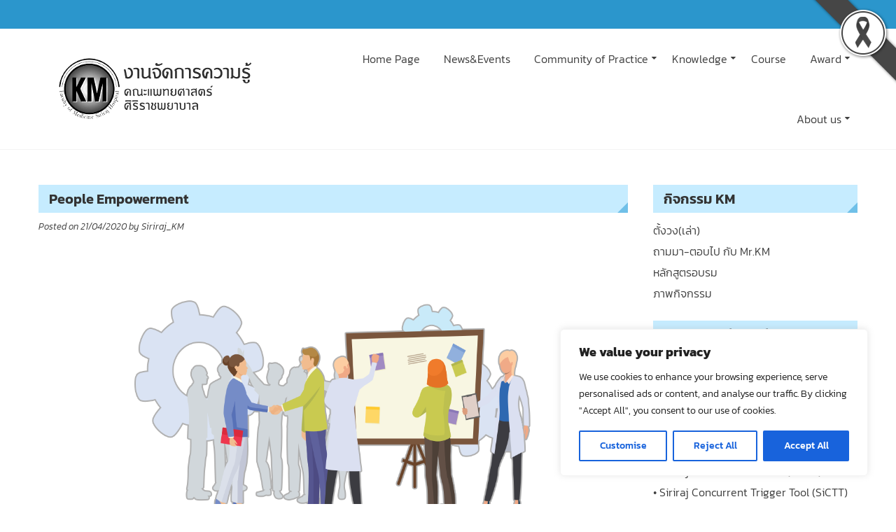

--- FILE ---
content_type: text/html; charset=UTF-8
request_url: https://www2.si.mahidol.ac.th/km/knowledgeassets/learningorganization/13156/
body_size: 33342
content:
<!DOCTYPE html>
<html lang="en-US" prefix="og: https://ogp.me/ns#">
<head>
	<meta charset="UTF-8">
	<meta name="viewport" content="width=device-width, initial-scale=1">
	<meta name="google-site-verification" content="EFEdBvB1pJOdS-rdT78hXPsu_wyJoGeyLiy6TSHRqEA" />
	<link rel="profile" href="http://gmpg.org/xfn/11">
	<link rel="pingback" href="https://www2.si.mahidol.ac.th/km/xmlrpc.php">
	<!-- Google tag (gtag.js) -->
<script async src="https://www.googletagmanager.com/gtag/js?id=G-PK0Y8MY4M6"></script>
<script>
  window.dataLayer = window.dataLayer || [];
  function gtag(){dataLayer.push(arguments);}
  gtag('js', new Date());

  gtag('config', 'G-PK0Y8MY4M6');
</script>
	<meta name="dlm-version" content="5.1.6">
<!-- Search Engine Optimization by Rank Math - https://rankmath.com/ -->
<title>People Empowerment - การจัดการความรู้ (KM)</title>
<meta name="description" content="การให้อำนาจแก่บุคคล (People Empowerment) หมายถึง การเปิดโอกาสหรือให้อำนาจแก่บุคลากรในการเรียนรู้ การใช้ความรู้ในการทำงานเพื่อให้เกิดการปฏิบัติงานที่ดี"/>
<meta name="robots" content="follow, index, max-snippet:-1, max-video-preview:-1, max-image-preview:large"/>
<link rel="canonical" href="https://www2.si.mahidol.ac.th/km/knowledgeassets/learningorganization/13156/" />
<meta property="og:locale" content="en_US" />
<meta property="og:type" content="article" />
<meta property="og:title" content="People Empowerment - การจัดการความรู้ (KM)" />
<meta property="og:description" content="การให้อำนาจแก่บุคคล (People Empowerment) หมายถึง การเปิดโอกาสหรือให้อำนาจแก่บุคลากรในการเรียนรู้ การใช้ความรู้ในการทำงานเพื่อให้เกิดการปฏิบัติงานที่ดี" />
<meta property="og:url" content="https://www2.si.mahidol.ac.th/km/knowledgeassets/learningorganization/13156/" />
<meta property="og:site_name" content="การจัดการความรู้ (KM)" />
<meta property="article:publisher" content="https://www.facebook.com/sirirajkm" />
<meta property="article:author" content="https://www.facebook.com/sirirajkm" />
<meta property="article:tag" content="Learning Organization" />
<meta property="article:tag" content="LO" />
<meta property="article:tag" content="People Empowerment" />
<meta property="article:tag" content="การให้อำนาจแก่บุคคล" />
<meta property="article:tag" content="องค์กรแห่งการเรียนรู้" />
<meta property="article:section" content="องค์กรแห่งการเรียนรู้" />
<meta property="og:updated_time" content="2020-11-02T13:26:58+07:00" />
<meta property="og:image" content="https://www2.si.mahidol.ac.th/km/wp-content/uploads/2020/04/4LO.png" />
<meta property="og:image:secure_url" content="https://www2.si.mahidol.ac.th/km/wp-content/uploads/2020/04/4LO.png" />
<meta property="og:image:width" content="1280" />
<meta property="og:image:height" content="720" />
<meta property="og:image:alt" content="การให้อำนาจแก่บุคคล" />
<meta property="og:image:type" content="image/png" />
<meta name="twitter:card" content="summary_large_image" />
<meta name="twitter:title" content="People Empowerment - การจัดการความรู้ (KM)" />
<meta name="twitter:description" content="การให้อำนาจแก่บุคคล (People Empowerment) หมายถึง การเปิดโอกาสหรือให้อำนาจแก่บุคลากรในการเรียนรู้ การใช้ความรู้ในการทำงานเพื่อให้เกิดการปฏิบัติงานที่ดี" />
<meta name="twitter:site" content="@Siriraj_KM" />
<meta name="twitter:creator" content="@Siriraj_KM" />
<meta name="twitter:image" content="https://www2.si.mahidol.ac.th/km/wp-content/uploads/2020/04/4LO.png" />
<meta name="twitter:label1" content="Written by" />
<meta name="twitter:data1" content="Siriraj_KM" />
<meta name="twitter:label2" content="Time to read" />
<meta name="twitter:data2" content="2 minutes" />
<script type="application/ld+json" class="rank-math-schema">{"@context":"https://schema.org","@graph":[{"@type":"BreadcrumbList","@id":"https://www2.si.mahidol.ac.th/km/knowledgeassets/learningorganization/13156/#breadcrumb","itemListElement":[{"@type":"ListItem","position":"1","item":{"@id":"https://siriraj-it.com/km","name":"Home"}},{"@type":"ListItem","position":"2","item":{"@id":"https://www2.si.mahidol.ac.th/km/knowledgeassets/learningorganization/13156/","name":"People Empowerment"}}]},{"@type":"","headline":"People Empowerment - \u0e01\u0e32\u0e23\u0e08\u0e31\u0e14\u0e01\u0e32\u0e23\u0e04\u0e27\u0e32\u0e21\u0e23\u0e39\u0e49 (KM)","keywords":"People Empowerment","datePublished":"2020-04-21T17:35:48+07:00","dateModified":"2020-11-02T13:26:58+07:00","author":{"@type":"Person","name":"Siriraj_KM"},"description":"\u0e01\u0e32\u0e23\u0e43\u0e2b\u0e49\u0e2d\u0e33\u0e19\u0e32\u0e08\u0e41\u0e01\u0e48\u0e1a\u0e38\u0e04\u0e04\u0e25 (People Empowerment) \u0e2b\u0e21\u0e32\u0e22\u0e16\u0e36\u0e07 \u0e01\u0e32\u0e23\u0e40\u0e1b\u0e34\u0e14\u0e42\u0e2d\u0e01\u0e32\u0e2a\u0e2b\u0e23\u0e37\u0e2d\u0e43\u0e2b\u0e49\u0e2d\u0e33\u0e19\u0e32\u0e08\u0e41\u0e01\u0e48\u0e1a\u0e38\u0e04\u0e25\u0e32\u0e01\u0e23\u0e43\u0e19\u0e01\u0e32\u0e23\u0e40\u0e23\u0e35\u0e22\u0e19\u0e23\u0e39\u0e49 \u0e01\u0e32\u0e23\u0e43\u0e0a\u0e49\u0e04\u0e27\u0e32\u0e21\u0e23\u0e39\u0e49\u0e43\u0e19\u0e01\u0e32\u0e23\u0e17\u0e33\u0e07\u0e32\u0e19\u0e40\u0e1e\u0e37\u0e48\u0e2d\u0e43\u0e2b\u0e49\u0e40\u0e01\u0e34\u0e14\u0e01\u0e32\u0e23\u0e1b\u0e0f\u0e34\u0e1a\u0e31\u0e15\u0e34\u0e07\u0e32\u0e19\u0e17\u0e35\u0e48\u0e14\u0e35","name":"People Empowerment - \u0e01\u0e32\u0e23\u0e08\u0e31\u0e14\u0e01\u0e32\u0e23\u0e04\u0e27\u0e32\u0e21\u0e23\u0e39\u0e49 (KM)","@id":"https://www2.si.mahidol.ac.th/km/knowledgeassets/learningorganization/13156/#richSnippet","isPartOf":{"@id":"https://www2.si.mahidol.ac.th/km/knowledgeassets/learningorganization/13156/#webpage"},"inLanguage":"en-US","mainEntityOfPage":{"@id":"https://www2.si.mahidol.ac.th/km/knowledgeassets/learningorganization/13156/#webpage"}}]}</script>
<!-- /Rank Math WordPress SEO plugin -->

<link rel='dns-prefetch' href='//fonts.googleapis.com' />
<link href='https://fonts.gstatic.com' crossorigin rel='preconnect' />
<link rel="alternate" type="application/rss+xml" title="การจัดการความรู้ (KM) &raquo; Feed" href="https://www2.si.mahidol.ac.th/km/feed/" />
<link rel="alternate" type="application/rss+xml" title="การจัดการความรู้ (KM) &raquo; Comments Feed" href="https://www2.si.mahidol.ac.th/km/comments/feed/" />
<link rel="alternate" type="application/rss+xml" title="การจัดการความรู้ (KM) &raquo; People Empowerment Comments Feed" href="https://www2.si.mahidol.ac.th/km/knowledgeassets/learningorganization/13156/feed/" />
<style id='wp-img-auto-sizes-contain-inline-css' type='text/css'>
img:is([sizes=auto i],[sizes^="auto," i]){contain-intrinsic-size:3000px 1500px}
/*# sourceURL=wp-img-auto-sizes-contain-inline-css */
</style>

<link rel='stylesheet' id='dashicons-css' href='https://www2.si.mahidol.ac.th/km/wp-includes/css/dashicons.min.css?ver=0af30b9fdec3db9645c1e6f7fd254412' type='text/css' media='all' />
<link rel='stylesheet' id='post-views-counter-frontend-css' href='https://www2.si.mahidol.ac.th/km/wp-content/plugins/post-views-counter/css/frontend.min.css?ver=1.6.0' type='text/css' media='all' />
<link rel='stylesheet' id='embedpress-css-css' href='https://www2.si.mahidol.ac.th/km/wp-content/plugins/embedpress/assets/css/embedpress.css?ver=1763804088' type='text/css' media='all' />
<link rel='stylesheet' id='embedpress-blocks-style-css' href='https://www2.si.mahidol.ac.th/km/wp-content/plugins/embedpress/assets/css/blocks.build.css?ver=1763804088' type='text/css' media='all' />
<style id='wp-emoji-styles-inline-css' type='text/css'>

	img.wp-smiley, img.emoji {
		display: inline !important;
		border: none !important;
		box-shadow: none !important;
		height: 1em !important;
		width: 1em !important;
		margin: 0 0.07em !important;
		vertical-align: -0.1em !important;
		background: none !important;
		padding: 0 !important;
	}
/*# sourceURL=wp-emoji-styles-inline-css */
</style>
<link rel='stylesheet' id='wp-block-library-css' href='https://www2.si.mahidol.ac.th/km/wp-includes/css/dist/block-library/style.min.css?ver=0af30b9fdec3db9645c1e6f7fd254412' type='text/css' media='all' />
<style id='global-styles-inline-css' type='text/css'>
:root{--wp--preset--aspect-ratio--square: 1;--wp--preset--aspect-ratio--4-3: 4/3;--wp--preset--aspect-ratio--3-4: 3/4;--wp--preset--aspect-ratio--3-2: 3/2;--wp--preset--aspect-ratio--2-3: 2/3;--wp--preset--aspect-ratio--16-9: 16/9;--wp--preset--aspect-ratio--9-16: 9/16;--wp--preset--color--black: #000000;--wp--preset--color--cyan-bluish-gray: #abb8c3;--wp--preset--color--white: #ffffff;--wp--preset--color--pale-pink: #f78da7;--wp--preset--color--vivid-red: #cf2e2e;--wp--preset--color--luminous-vivid-orange: #ff6900;--wp--preset--color--luminous-vivid-amber: #fcb900;--wp--preset--color--light-green-cyan: #7bdcb5;--wp--preset--color--vivid-green-cyan: #00d084;--wp--preset--color--pale-cyan-blue: #8ed1fc;--wp--preset--color--vivid-cyan-blue: #0693e3;--wp--preset--color--vivid-purple: #9b51e0;--wp--preset--gradient--vivid-cyan-blue-to-vivid-purple: linear-gradient(135deg,rgb(6,147,227) 0%,rgb(155,81,224) 100%);--wp--preset--gradient--light-green-cyan-to-vivid-green-cyan: linear-gradient(135deg,rgb(122,220,180) 0%,rgb(0,208,130) 100%);--wp--preset--gradient--luminous-vivid-amber-to-luminous-vivid-orange: linear-gradient(135deg,rgb(252,185,0) 0%,rgb(255,105,0) 100%);--wp--preset--gradient--luminous-vivid-orange-to-vivid-red: linear-gradient(135deg,rgb(255,105,0) 0%,rgb(207,46,46) 100%);--wp--preset--gradient--very-light-gray-to-cyan-bluish-gray: linear-gradient(135deg,rgb(238,238,238) 0%,rgb(169,184,195) 100%);--wp--preset--gradient--cool-to-warm-spectrum: linear-gradient(135deg,rgb(74,234,220) 0%,rgb(151,120,209) 20%,rgb(207,42,186) 40%,rgb(238,44,130) 60%,rgb(251,105,98) 80%,rgb(254,248,76) 100%);--wp--preset--gradient--blush-light-purple: linear-gradient(135deg,rgb(255,206,236) 0%,rgb(152,150,240) 100%);--wp--preset--gradient--blush-bordeaux: linear-gradient(135deg,rgb(254,205,165) 0%,rgb(254,45,45) 50%,rgb(107,0,62) 100%);--wp--preset--gradient--luminous-dusk: linear-gradient(135deg,rgb(255,203,112) 0%,rgb(199,81,192) 50%,rgb(65,88,208) 100%);--wp--preset--gradient--pale-ocean: linear-gradient(135deg,rgb(255,245,203) 0%,rgb(182,227,212) 50%,rgb(51,167,181) 100%);--wp--preset--gradient--electric-grass: linear-gradient(135deg,rgb(202,248,128) 0%,rgb(113,206,126) 100%);--wp--preset--gradient--midnight: linear-gradient(135deg,rgb(2,3,129) 0%,rgb(40,116,252) 100%);--wp--preset--font-size--small: 13px;--wp--preset--font-size--medium: 20px;--wp--preset--font-size--large: 36px;--wp--preset--font-size--x-large: 42px;--wp--preset--font-family--kanit: Kanit;--wp--preset--spacing--20: 0.44rem;--wp--preset--spacing--30: 0.67rem;--wp--preset--spacing--40: 1rem;--wp--preset--spacing--50: 1.5rem;--wp--preset--spacing--60: 2.25rem;--wp--preset--spacing--70: 3.38rem;--wp--preset--spacing--80: 5.06rem;--wp--preset--shadow--natural: 6px 6px 9px rgba(0, 0, 0, 0.2);--wp--preset--shadow--deep: 12px 12px 50px rgba(0, 0, 0, 0.4);--wp--preset--shadow--sharp: 6px 6px 0px rgba(0, 0, 0, 0.2);--wp--preset--shadow--outlined: 6px 6px 0px -3px rgb(255, 255, 255), 6px 6px rgb(0, 0, 0);--wp--preset--shadow--crisp: 6px 6px 0px rgb(0, 0, 0);}:where(.is-layout-flex){gap: 0.5em;}:where(.is-layout-grid){gap: 0.5em;}body .is-layout-flex{display: flex;}.is-layout-flex{flex-wrap: wrap;align-items: center;}.is-layout-flex > :is(*, div){margin: 0;}body .is-layout-grid{display: grid;}.is-layout-grid > :is(*, div){margin: 0;}:where(.wp-block-columns.is-layout-flex){gap: 2em;}:where(.wp-block-columns.is-layout-grid){gap: 2em;}:where(.wp-block-post-template.is-layout-flex){gap: 1.25em;}:where(.wp-block-post-template.is-layout-grid){gap: 1.25em;}.has-black-color{color: var(--wp--preset--color--black) !important;}.has-cyan-bluish-gray-color{color: var(--wp--preset--color--cyan-bluish-gray) !important;}.has-white-color{color: var(--wp--preset--color--white) !important;}.has-pale-pink-color{color: var(--wp--preset--color--pale-pink) !important;}.has-vivid-red-color{color: var(--wp--preset--color--vivid-red) !important;}.has-luminous-vivid-orange-color{color: var(--wp--preset--color--luminous-vivid-orange) !important;}.has-luminous-vivid-amber-color{color: var(--wp--preset--color--luminous-vivid-amber) !important;}.has-light-green-cyan-color{color: var(--wp--preset--color--light-green-cyan) !important;}.has-vivid-green-cyan-color{color: var(--wp--preset--color--vivid-green-cyan) !important;}.has-pale-cyan-blue-color{color: var(--wp--preset--color--pale-cyan-blue) !important;}.has-vivid-cyan-blue-color{color: var(--wp--preset--color--vivid-cyan-blue) !important;}.has-vivid-purple-color{color: var(--wp--preset--color--vivid-purple) !important;}.has-black-background-color{background-color: var(--wp--preset--color--black) !important;}.has-cyan-bluish-gray-background-color{background-color: var(--wp--preset--color--cyan-bluish-gray) !important;}.has-white-background-color{background-color: var(--wp--preset--color--white) !important;}.has-pale-pink-background-color{background-color: var(--wp--preset--color--pale-pink) !important;}.has-vivid-red-background-color{background-color: var(--wp--preset--color--vivid-red) !important;}.has-luminous-vivid-orange-background-color{background-color: var(--wp--preset--color--luminous-vivid-orange) !important;}.has-luminous-vivid-amber-background-color{background-color: var(--wp--preset--color--luminous-vivid-amber) !important;}.has-light-green-cyan-background-color{background-color: var(--wp--preset--color--light-green-cyan) !important;}.has-vivid-green-cyan-background-color{background-color: var(--wp--preset--color--vivid-green-cyan) !important;}.has-pale-cyan-blue-background-color{background-color: var(--wp--preset--color--pale-cyan-blue) !important;}.has-vivid-cyan-blue-background-color{background-color: var(--wp--preset--color--vivid-cyan-blue) !important;}.has-vivid-purple-background-color{background-color: var(--wp--preset--color--vivid-purple) !important;}.has-black-border-color{border-color: var(--wp--preset--color--black) !important;}.has-cyan-bluish-gray-border-color{border-color: var(--wp--preset--color--cyan-bluish-gray) !important;}.has-white-border-color{border-color: var(--wp--preset--color--white) !important;}.has-pale-pink-border-color{border-color: var(--wp--preset--color--pale-pink) !important;}.has-vivid-red-border-color{border-color: var(--wp--preset--color--vivid-red) !important;}.has-luminous-vivid-orange-border-color{border-color: var(--wp--preset--color--luminous-vivid-orange) !important;}.has-luminous-vivid-amber-border-color{border-color: var(--wp--preset--color--luminous-vivid-amber) !important;}.has-light-green-cyan-border-color{border-color: var(--wp--preset--color--light-green-cyan) !important;}.has-vivid-green-cyan-border-color{border-color: var(--wp--preset--color--vivid-green-cyan) !important;}.has-pale-cyan-blue-border-color{border-color: var(--wp--preset--color--pale-cyan-blue) !important;}.has-vivid-cyan-blue-border-color{border-color: var(--wp--preset--color--vivid-cyan-blue) !important;}.has-vivid-purple-border-color{border-color: var(--wp--preset--color--vivid-purple) !important;}.has-vivid-cyan-blue-to-vivid-purple-gradient-background{background: var(--wp--preset--gradient--vivid-cyan-blue-to-vivid-purple) !important;}.has-light-green-cyan-to-vivid-green-cyan-gradient-background{background: var(--wp--preset--gradient--light-green-cyan-to-vivid-green-cyan) !important;}.has-luminous-vivid-amber-to-luminous-vivid-orange-gradient-background{background: var(--wp--preset--gradient--luminous-vivid-amber-to-luminous-vivid-orange) !important;}.has-luminous-vivid-orange-to-vivid-red-gradient-background{background: var(--wp--preset--gradient--luminous-vivid-orange-to-vivid-red) !important;}.has-very-light-gray-to-cyan-bluish-gray-gradient-background{background: var(--wp--preset--gradient--very-light-gray-to-cyan-bluish-gray) !important;}.has-cool-to-warm-spectrum-gradient-background{background: var(--wp--preset--gradient--cool-to-warm-spectrum) !important;}.has-blush-light-purple-gradient-background{background: var(--wp--preset--gradient--blush-light-purple) !important;}.has-blush-bordeaux-gradient-background{background: var(--wp--preset--gradient--blush-bordeaux) !important;}.has-luminous-dusk-gradient-background{background: var(--wp--preset--gradient--luminous-dusk) !important;}.has-pale-ocean-gradient-background{background: var(--wp--preset--gradient--pale-ocean) !important;}.has-electric-grass-gradient-background{background: var(--wp--preset--gradient--electric-grass) !important;}.has-midnight-gradient-background{background: var(--wp--preset--gradient--midnight) !important;}.has-small-font-size{font-size: var(--wp--preset--font-size--small) !important;}.has-medium-font-size{font-size: var(--wp--preset--font-size--medium) !important;}.has-large-font-size{font-size: var(--wp--preset--font-size--large) !important;}.has-x-large-font-size{font-size: var(--wp--preset--font-size--x-large) !important;}.has-kanit-font-family{font-family: var(--wp--preset--font-family--kanit) !important;}
/*# sourceURL=global-styles-inline-css */
</style>

<style id='classic-theme-styles-inline-css' type='text/css'>
/*! This file is auto-generated */
.wp-block-button__link{color:#fff;background-color:#32373c;border-radius:9999px;box-shadow:none;text-decoration:none;padding:calc(.667em + 2px) calc(1.333em + 2px);font-size:1.125em}.wp-block-file__button{background:#32373c;color:#fff;text-decoration:none}
/*# sourceURL=/wp-includes/css/classic-themes.min.css */
</style>
<link rel='stylesheet' id='wp-components-css' href='https://www2.si.mahidol.ac.th/km/wp-includes/css/dist/components/style.min.css?ver=0af30b9fdec3db9645c1e6f7fd254412' type='text/css' media='all' />
<link rel='stylesheet' id='wp-preferences-css' href='https://www2.si.mahidol.ac.th/km/wp-includes/css/dist/preferences/style.min.css?ver=0af30b9fdec3db9645c1e6f7fd254412' type='text/css' media='all' />
<link rel='stylesheet' id='wp-block-editor-css' href='https://www2.si.mahidol.ac.th/km/wp-includes/css/dist/block-editor/style.min.css?ver=0af30b9fdec3db9645c1e6f7fd254412' type='text/css' media='all' />
<link rel='stylesheet' id='popup-maker-block-library-style-css' href='https://www2.si.mahidol.ac.th/km/wp-content/plugins/popup-maker/dist/packages/block-library-style.css?ver=dbea705cfafe089d65f1' type='text/css' media='all' />
<link rel='stylesheet' id='blackribbon-css' href='https://www2.si.mahidol.ac.th/km/wp-content/plugins/blackribbon/css/style.css?ver=0af30b9fdec3db9645c1e6f7fd254412' type='text/css' media='all' />
<link rel='stylesheet' id='contact-form-7-css' href='https://www2.si.mahidol.ac.th/km/wp-content/plugins/contact-form-7/includes/css/styles.css?ver=6.1.4' type='text/css' media='all' />
<link rel='stylesheet' id='eightmedi-lite-font-awesome-css' href='https://www2.si.mahidol.ac.th/km/wp-content/themes/eightmedi-lite/css/font-awesome.min.css?ver=0af30b9fdec3db9645c1e6f7fd254412' type='text/css' media='all' />
<link rel='stylesheet' id='eightmedi-lite-bxslider-css' href='https://www2.si.mahidol.ac.th/km/wp-content/themes/eightmedi-lite/css/jquery.bxslider.css?ver=4.1.2' type='text/css' media='all' />
<link rel='stylesheet' id='eightmedi-lite-fancybox-css' href='https://www2.si.mahidol.ac.th/km/wp-content/themes/eightmedi-lite/css/fancybox.css?ver=0af30b9fdec3db9645c1e6f7fd254412' type='text/css' media='all' />
<link rel='stylesheet' id='eightmedi-lite-animate-css' href='https://www2.si.mahidol.ac.th/km/wp-content/themes/eightmedi-lite/css/animate.css?ver=0af30b9fdec3db9645c1e6f7fd254412' type='text/css' media='all' />
<link rel='stylesheet' id='chld_thm_cfg_parent-css' href='https://www2.si.mahidol.ac.th/km/wp-content/themes/eightmedi-lite/style.css?ver=0af30b9fdec3db9645c1e6f7fd254412' type='text/css' media='all' />
<link rel='stylesheet' id='eightmedi-lite-google-fonts-css' href='//fonts.googleapis.com/css?family=Open+Sans%3A400%2C600%2C700%2C300&#038;ver=0af30b9fdec3db9645c1e6f7fd254412' type='text/css' media='all' />
<link rel='stylesheet' id='eightmedi-lite-style-css' href='https://www2.si.mahidol.ac.th/km/wp-content/themes/eightmedi-lite-child/style.css?ver=2.0.2.1548146769' type='text/css' media='all' />
<style id='eightmedi-lite-style-inline-css' type='text/css'>
.appointment .custom-appointment-form { background: url("https://siriraj-it.com/km/wp-content/uploads/2024/09/KMStrategyLSL_16_9.gif") no-repeat scroll right bottom rgba(0, 0, 0, 0); }

/*# sourceURL=eightmedi-lite-style-inline-css */
</style>
<link rel='stylesheet' id='eightmedi-lite-keyboard-css' href='https://www2.si.mahidol.ac.th/km/wp-content/themes/eightmedi-lite/css/keyboard.css?ver=0af30b9fdec3db9645c1e6f7fd254412' type='text/css' media='all' />
<link rel='stylesheet' id='eightmedi-lite-responsive-css' href='https://www2.si.mahidol.ac.th/km/wp-content/themes/eightmedi-lite/css/responsive.css?ver=0af30b9fdec3db9645c1e6f7fd254412' type='text/css' media='all' />
<link rel='stylesheet' id='dflip-style-css' href='https://www2.si.mahidol.ac.th/km/wp-content/plugins/3d-flipbook-dflip-lite/assets/css/dflip.min.css?ver=2.4.20' type='text/css' media='all' />
<link rel='stylesheet' id='taxopress-frontend-css-css' href='https://www2.si.mahidol.ac.th/km/wp-content/plugins/simple-tags/assets/frontend/css/frontend.css?ver=3.42.0' type='text/css' media='all' />
<script type="text/javascript" id="cookie-law-info-js-extra">
/* <![CDATA[ */
var _ckyConfig = {"_ipData":[],"_assetsURL":"https://www2.si.mahidol.ac.th/km/wp-content/plugins/cookie-law-info/lite/frontend/images/","_publicURL":"https://www2.si.mahidol.ac.th/km","_expiry":"365","_categories":[{"name":"Necessary","slug":"necessary","isNecessary":true,"ccpaDoNotSell":true,"cookies":[{"cookieID":"G-PK0Y8MY4M6","domain":"www2.si.mahidol.ac.th/km","provider":"https://cdn-cookieyes.com/client_data/5cfe4f28d3b2e213a2c75d46/script.js"}],"active":true,"defaultConsent":{"gdpr":true,"ccpa":true}},{"name":"Functional","slug":"functional","isNecessary":false,"ccpaDoNotSell":true,"cookies":[{"cookieID":"482450697","domain":"www2.si.mahidol.ac.th/km","provider":"https://cdn-cookieyes.com/client_data/5cfe4f28d3b2e213a2c75d46/script.js"}],"active":true,"defaultConsent":{"gdpr":true,"ccpa":false}},{"name":"Analytics","slug":"analytics","isNecessary":false,"ccpaDoNotSell":true,"cookies":[{"cookieID":"482450697","domain":"www2.si.mahidol.ac.th/km","provider":"https://cdn-cookieyes.com/client_data/5cfe4f28d3b2e213a2c75d46/script.js"}],"active":true,"defaultConsent":{"gdpr":true,"ccpa":false}},{"name":"Performance","slug":"performance","isNecessary":false,"ccpaDoNotSell":true,"cookies":[{"cookieID":"482450697","domain":"www2.si.mahidol.ac.th/km","provider":"https://cdn-cookieyes.com/client_data/5cfe4f28d3b2e213a2c75d46/script.js"}],"active":true,"defaultConsent":{"gdpr":true,"ccpa":false}},{"name":"Advertisement","slug":"advertisement","isNecessary":false,"ccpaDoNotSell":true,"cookies":[],"active":true,"defaultConsent":{"gdpr":false,"ccpa":false}}],"_activeLaw":"gdpr","_rootDomain":"","_block":"1","_showBanner":"1","_bannerConfig":{"settings":{"type":"box","preferenceCenterType":"sidebar-right","position":"bottom-right","applicableLaw":"gdpr"},"behaviours":{"reloadBannerOnAccept":false,"loadAnalyticsByDefault":false,"animations":{"onLoad":"animate","onHide":"sticky"}},"config":{"revisitConsent":{"status":true,"tag":"revisit-consent","position":"bottom-left","meta":{"url":"#"},"styles":{"background-color":"#0056A7"},"elements":{"title":{"type":"text","tag":"revisit-consent-title","status":true,"styles":{"color":"#0056a7"}}}},"preferenceCenter":{"toggle":{"status":true,"tag":"detail-category-toggle","type":"toggle","states":{"active":{"styles":{"background-color":"#1863DC"}},"inactive":{"styles":{"background-color":"#D0D5D2"}}}}},"categoryPreview":{"status":false,"toggle":{"status":true,"tag":"detail-category-preview-toggle","type":"toggle","states":{"active":{"styles":{"background-color":"#1863DC"}},"inactive":{"styles":{"background-color":"#D0D5D2"}}}}},"videoPlaceholder":{"status":true,"styles":{"background-color":"#000000","border-color":"#000000","color":"#ffffff"}},"readMore":{"status":false,"tag":"readmore-button","type":"link","meta":{"noFollow":true,"newTab":true},"styles":{"color":"#1863DC","background-color":"transparent","border-color":"transparent"}},"showMore":{"status":true,"tag":"show-desc-button","type":"button","styles":{"color":"#1863DC"}},"showLess":{"status":true,"tag":"hide-desc-button","type":"button","styles":{"color":"#1863DC"}},"alwaysActive":{"status":true,"tag":"always-active","styles":{"color":"#008000"}},"manualLinks":{"status":true,"tag":"manual-links","type":"link","styles":{"color":"#1863DC"}},"auditTable":{"status":true},"optOption":{"status":true,"toggle":{"status":true,"tag":"optout-option-toggle","type":"toggle","states":{"active":{"styles":{"background-color":"#1863dc"}},"inactive":{"styles":{"background-color":"#FFFFFF"}}}}}}},"_version":"3.3.8","_logConsent":"1","_tags":[{"tag":"accept-button","styles":{"color":"#FFFFFF","background-color":"#1863DC","border-color":"#1863DC"}},{"tag":"reject-button","styles":{"color":"#1863DC","background-color":"transparent","border-color":"#1863DC"}},{"tag":"settings-button","styles":{"color":"#1863DC","background-color":"transparent","border-color":"#1863DC"}},{"tag":"readmore-button","styles":{"color":"#1863DC","background-color":"transparent","border-color":"transparent"}},{"tag":"donotsell-button","styles":{"color":"#1863DC","background-color":"transparent","border-color":"transparent"}},{"tag":"show-desc-button","styles":{"color":"#1863DC"}},{"tag":"hide-desc-button","styles":{"color":"#1863DC"}},{"tag":"cky-always-active","styles":[]},{"tag":"cky-link","styles":[]},{"tag":"accept-button","styles":{"color":"#FFFFFF","background-color":"#1863DC","border-color":"#1863DC"}},{"tag":"revisit-consent","styles":{"background-color":"#0056A7"}}],"_shortCodes":[{"key":"cky_readmore","content":"\u003Ca href=\"#\" class=\"cky-policy\" aria-label=\"Cookie Policy\" target=\"_blank\" rel=\"noopener\" data-cky-tag=\"readmore-button\"\u003ECookie Policy\u003C/a\u003E","tag":"readmore-button","status":false,"attributes":{"rel":"nofollow","target":"_blank"}},{"key":"cky_show_desc","content":"\u003Cbutton class=\"cky-show-desc-btn\" data-cky-tag=\"show-desc-button\" aria-label=\"Show more\"\u003EShow more\u003C/button\u003E","tag":"show-desc-button","status":true,"attributes":[]},{"key":"cky_hide_desc","content":"\u003Cbutton class=\"cky-show-desc-btn\" data-cky-tag=\"hide-desc-button\" aria-label=\"Show less\"\u003EShow less\u003C/button\u003E","tag":"hide-desc-button","status":true,"attributes":[]},{"key":"cky_optout_show_desc","content":"[cky_optout_show_desc]","tag":"optout-show-desc-button","status":true,"attributes":[]},{"key":"cky_optout_hide_desc","content":"[cky_optout_hide_desc]","tag":"optout-hide-desc-button","status":true,"attributes":[]},{"key":"cky_category_toggle_label","content":"[cky_{{status}}_category_label] [cky_preference_{{category_slug}}_title]","tag":"","status":true,"attributes":[]},{"key":"cky_enable_category_label","content":"Enable","tag":"","status":true,"attributes":[]},{"key":"cky_disable_category_label","content":"Disable","tag":"","status":true,"attributes":[]},{"key":"cky_video_placeholder","content":"\u003Cdiv class=\"video-placeholder-normal\" data-cky-tag=\"video-placeholder\" id=\"[UNIQUEID]\"\u003E\u003Cp class=\"video-placeholder-text-normal\" data-cky-tag=\"placeholder-title\"\u003EPlease accept cookies to access this content\u003C/p\u003E\u003C/div\u003E","tag":"","status":true,"attributes":[]},{"key":"cky_enable_optout_label","content":"Enable","tag":"","status":true,"attributes":[]},{"key":"cky_disable_optout_label","content":"Disable","tag":"","status":true,"attributes":[]},{"key":"cky_optout_toggle_label","content":"[cky_{{status}}_optout_label] [cky_optout_option_title]","tag":"","status":true,"attributes":[]},{"key":"cky_optout_option_title","content":"Do Not Sell or Share My Personal Information","tag":"","status":true,"attributes":[]},{"key":"cky_optout_close_label","content":"Close","tag":"","status":true,"attributes":[]},{"key":"cky_preference_close_label","content":"Close","tag":"","status":true,"attributes":[]}],"_rtl":"","_language":"th","_providersToBlock":[{"re":"https://cdn-cookieyes.com/client_data/5cfe4f28d3b2e213a2c75d46/script.js","categories":["functional","analytics","performance"]}]};
var _ckyStyles = {"css":".cky-overlay{background: #000000; opacity: 0.4; position: fixed; top: 0; left: 0; width: 100%; height: 100%; z-index: 99999999;}.cky-hide{display: none;}.cky-btn-revisit-wrapper{display: flex; align-items: center; justify-content: center; background: #0056a7; width: 45px; height: 45px; border-radius: 50%; position: fixed; z-index: 999999; cursor: pointer;}.cky-revisit-bottom-left{bottom: 15px; left: 15px;}.cky-revisit-bottom-right{bottom: 15px; right: 15px;}.cky-btn-revisit-wrapper .cky-btn-revisit{display: flex; align-items: center; justify-content: center; background: none; border: none; cursor: pointer; position: relative; margin: 0; padding: 0;}.cky-btn-revisit-wrapper .cky-btn-revisit img{max-width: fit-content; margin: 0; height: 30px; width: 30px;}.cky-revisit-bottom-left:hover::before{content: attr(data-tooltip); position: absolute; background: #4e4b66; color: #ffffff; left: calc(100% + 7px); font-size: 12px; line-height: 16px; width: max-content; padding: 4px 8px; border-radius: 4px;}.cky-revisit-bottom-left:hover::after{position: absolute; content: \"\"; border: 5px solid transparent; left: calc(100% + 2px); border-left-width: 0; border-right-color: #4e4b66;}.cky-revisit-bottom-right:hover::before{content: attr(data-tooltip); position: absolute; background: #4e4b66; color: #ffffff; right: calc(100% + 7px); font-size: 12px; line-height: 16px; width: max-content; padding: 4px 8px; border-radius: 4px;}.cky-revisit-bottom-right:hover::after{position: absolute; content: \"\"; border: 5px solid transparent; right: calc(100% + 2px); border-right-width: 0; border-left-color: #4e4b66;}.cky-revisit-hide{display: none;}.cky-consent-container{position: fixed; width: 440px; box-sizing: border-box; z-index: 9999999; border-radius: 6px;}.cky-consent-container .cky-consent-bar{background: #ffffff; border: 1px solid; padding: 20px 26px; box-shadow: 0 -1px 10px 0 #acabab4d; border-radius: 6px;}.cky-box-bottom-left{bottom: 40px; left: 40px;}.cky-box-bottom-right{bottom: 40px; right: 40px;}.cky-box-top-left{top: 40px; left: 40px;}.cky-box-top-right{top: 40px; right: 40px;}.cky-custom-brand-logo-wrapper .cky-custom-brand-logo{width: 100px; height: auto; margin: 0 0 12px 0;}.cky-notice .cky-title{color: #212121; font-weight: 700; font-size: 18px; line-height: 24px; margin: 0 0 12px 0;}.cky-notice-des *, .cky-preference-content-wrapper *, .cky-accordion-header-des *, .cky-gpc-wrapper .cky-gpc-desc *{font-size: 14px;}.cky-notice-des{color: #212121; font-size: 14px; line-height: 24px; font-weight: 400;}.cky-notice-des img{min-height: 25px; min-width: 25px;}.cky-consent-bar .cky-notice-des p, .cky-gpc-wrapper .cky-gpc-desc p, .cky-preference-body-wrapper .cky-preference-content-wrapper p, .cky-accordion-header-wrapper .cky-accordion-header-des p, .cky-cookie-des-table li div:last-child p{color: inherit; margin-top: 0;}.cky-notice-des P:last-child, .cky-preference-content-wrapper p:last-child, .cky-cookie-des-table li div:last-child p:last-child, .cky-gpc-wrapper .cky-gpc-desc p:last-child{margin-bottom: 0;}.cky-notice-des a.cky-policy, .cky-notice-des button.cky-policy{font-size: 14px; color: #1863dc; white-space: nowrap; cursor: pointer; background: transparent; border: 1px solid; text-decoration: underline;}.cky-notice-des button.cky-policy{padding: 0;}.cky-notice-des a.cky-policy:focus-visible, .cky-notice-des button.cky-policy:focus-visible, .cky-preference-content-wrapper .cky-show-desc-btn:focus-visible, .cky-accordion-header .cky-accordion-btn:focus-visible, .cky-preference-header .cky-btn-close:focus-visible, .cky-switch input[type=\"checkbox\"]:focus-visible, .cky-footer-wrapper a:focus-visible, .cky-btn:focus-visible{outline: 2px solid #1863dc; outline-offset: 2px;}.cky-btn:focus:not(:focus-visible), .cky-accordion-header .cky-accordion-btn:focus:not(:focus-visible), .cky-preference-content-wrapper .cky-show-desc-btn:focus:not(:focus-visible), .cky-btn-revisit-wrapper .cky-btn-revisit:focus:not(:focus-visible), .cky-preference-header .cky-btn-close:focus:not(:focus-visible), .cky-consent-bar .cky-banner-btn-close:focus:not(:focus-visible){outline: 0;}button.cky-show-desc-btn:not(:hover):not(:active){color: #1863dc; background: transparent;}button.cky-accordion-btn:not(:hover):not(:active), button.cky-banner-btn-close:not(:hover):not(:active), button.cky-btn-revisit:not(:hover):not(:active), button.cky-btn-close:not(:hover):not(:active){background: transparent;}.cky-consent-bar button:hover, .cky-modal.cky-modal-open button:hover, .cky-consent-bar button:focus, .cky-modal.cky-modal-open button:focus{text-decoration: none;}.cky-notice-btn-wrapper{display: flex; justify-content: flex-start; align-items: center; flex-wrap: wrap; margin-top: 16px;}.cky-notice-btn-wrapper .cky-btn{text-shadow: none; box-shadow: none;}.cky-btn{flex: auto; max-width: 100%; font-size: 14px; font-family: inherit; line-height: 24px; padding: 8px; font-weight: 500; margin: 0 8px 0 0; border-radius: 2px; cursor: pointer; text-align: center; text-transform: none; min-height: 0;}.cky-btn:hover{opacity: 0.8;}.cky-btn-customize{color: #1863dc; background: transparent; border: 2px solid #1863dc;}.cky-btn-reject{color: #1863dc; background: transparent; border: 2px solid #1863dc;}.cky-btn-accept{background: #1863dc; color: #ffffff; border: 2px solid #1863dc;}.cky-btn:last-child{margin-right: 0;}@media (max-width: 576px){.cky-box-bottom-left{bottom: 0; left: 0;}.cky-box-bottom-right{bottom: 0; right: 0;}.cky-box-top-left{top: 0; left: 0;}.cky-box-top-right{top: 0; right: 0;}} @media (max-width: 440px){.cky-box-bottom-left, .cky-box-bottom-right, .cky-box-top-left, .cky-box-top-right{width: 100%; max-width: 100%;}.cky-consent-container .cky-consent-bar{padding: 20px 0;}.cky-custom-brand-logo-wrapper, .cky-notice .cky-title, .cky-notice-des, .cky-notice-btn-wrapper{padding: 0 24px;}.cky-notice-des{max-height: 40vh; overflow-y: scroll;}.cky-notice-btn-wrapper{flex-direction: column; margin-top: 0;}.cky-btn{width: 100%; margin: 10px 0 0 0;}.cky-notice-btn-wrapper .cky-btn-customize{order: 2;}.cky-notice-btn-wrapper .cky-btn-reject{order: 3;}.cky-notice-btn-wrapper .cky-btn-accept{order: 1; margin-top: 16px;}} @media (max-width: 352px){.cky-notice .cky-title{font-size: 16px;}.cky-notice-des *{font-size: 12px;}.cky-notice-des, .cky-btn{font-size: 12px;}} .cky-modal.cky-sidebar-left.cky-modal-open, .cky-modal.cky-sidebar-right.cky-modal-open{overflow-x: hidden; overflow-y: auto; transform: translate(0); transition-duration: 0.4s; transition-property: transform;}.cky-modal{background: #ffffff; z-index: 999999999; color: #212121; bottom: 0; box-sizing: border-box; overflow-x: visible; overflow-y: visible; position: fixed; top: 0; max-width: 100%;}.cky-modal.cky-sidebar-left{left: 0; transform: translate(-100%);}.cky-modal.cky-sidebar-right{right: 0; transform: translate(100%);}.cky-preference-center{height: 100vh; overflow: hidden; width: 480px; display: flex; flex-direction: column;}.cky-preference-header{display: flex; align-items: center; justify-content: space-between; padding: 22px 24px; border-bottom: 1px solid;}.cky-preference-header .cky-preference-title{font-size: 18px; font-weight: 700; line-height: 24px;}.cky-preference-header .cky-btn-close{margin: 0; cursor: pointer; vertical-align: middle; padding: 0; background: none; border: none; width: auto; height: auto; min-height: 0; line-height: 0; text-shadow: none; box-shadow: none;}.cky-preference-header .cky-btn-close img{margin: 0; height: 10px; width: 10px;}.cky-preference-body-wrapper{padding: 0 24px; flex: 1; overflow: auto; box-sizing: border-box;}.cky-preference-content-wrapper, .cky-gpc-wrapper .cky-gpc-desc{font-size: 14px; line-height: 24px; font-weight: 400; padding: 12px 0;}.cky-preference-content-wrapper{border-bottom: 1px solid;}.cky-preference-content-wrapper img{min-height: 25px; min-width: 25px;}.cky-preference-content-wrapper .cky-show-desc-btn{font-size: 14px; font-family: inherit; color: #1863dc; text-decoration: none; line-height: 24px; padding: 0; margin: 0; white-space: nowrap; cursor: pointer; background: transparent; border-color: transparent; text-transform: none; min-height: 0; text-shadow: none; box-shadow: none;}.cky-accordion-wrapper{margin-bottom: 10px;}.cky-accordion{border-bottom: 1px solid;}.cky-accordion:last-child{border-bottom: none;}.cky-accordion .cky-accordion-item{display: flex; margin-top: 10px;}.cky-accordion .cky-accordion-body{display: none;}.cky-accordion.cky-accordion-active .cky-accordion-body{display: block; padding: 0 22px; margin-bottom: 16px;}.cky-accordion-header-wrapper{cursor: pointer; width: 100%;}.cky-accordion-item .cky-accordion-header{display: flex; justify-content: space-between; align-items: center;}.cky-accordion-header .cky-accordion-btn{font-size: 16px; font-family: inherit; color: #212121; line-height: 24px; background: none; border: none; font-weight: 700; padding: 0; margin: 0; cursor: pointer; text-transform: none; min-height: 0; text-shadow: none; box-shadow: none;}.cky-accordion-header .cky-always-active{color: #008000; font-weight: 600; line-height: 24px; font-size: 14px;}.cky-accordion-header-des{font-size: 14px; line-height: 24px; margin: 10px 0 16px 0;}.cky-accordion-chevron{margin-right: 22px; position: relative; cursor: pointer;}.cky-accordion-chevron-hide{display: none;}.cky-accordion .cky-accordion-chevron i::before{content: \"\"; position: absolute; border-right: 1.4px solid; border-bottom: 1.4px solid; border-color: inherit; height: 6px; width: 6px; -webkit-transform: rotate(-45deg); -moz-transform: rotate(-45deg); -ms-transform: rotate(-45deg); -o-transform: rotate(-45deg); transform: rotate(-45deg); transition: all 0.2s ease-in-out; top: 8px;}.cky-accordion.cky-accordion-active .cky-accordion-chevron i::before{-webkit-transform: rotate(45deg); -moz-transform: rotate(45deg); -ms-transform: rotate(45deg); -o-transform: rotate(45deg); transform: rotate(45deg);}.cky-audit-table{background: #f4f4f4; border-radius: 6px;}.cky-audit-table .cky-empty-cookies-text{color: inherit; font-size: 12px; line-height: 24px; margin: 0; padding: 10px;}.cky-audit-table .cky-cookie-des-table{font-size: 12px; line-height: 24px; font-weight: normal; padding: 15px 10px; border-bottom: 1px solid; border-bottom-color: inherit; margin: 0;}.cky-audit-table .cky-cookie-des-table:last-child{border-bottom: none;}.cky-audit-table .cky-cookie-des-table li{list-style-type: none; display: flex; padding: 3px 0;}.cky-audit-table .cky-cookie-des-table li:first-child{padding-top: 0;}.cky-cookie-des-table li div:first-child{width: 100px; font-weight: 600; word-break: break-word; word-wrap: break-word;}.cky-cookie-des-table li div:last-child{flex: 1; word-break: break-word; word-wrap: break-word; margin-left: 8px;}.cky-footer-shadow{display: block; width: 100%; height: 40px; background: linear-gradient(180deg, rgba(255, 255, 255, 0) 0%, #ffffff 100%); position: absolute; bottom: calc(100% - 1px);}.cky-footer-wrapper{position: relative;}.cky-prefrence-btn-wrapper{padding: 22px 24px; border-top: 1px solid;}.cky-prefrence-btn-wrapper .cky-btn{width: 100%; text-shadow: none; box-shadow: none; margin: 8px 0 0 0;}.cky-prefrence-btn-wrapper .cky-btn:first-child{margin: 0;}.cky-btn-preferences{color: #1863dc; background: transparent; border: 2px solid #1863dc;}.cky-preference-header, .cky-preference-body-wrapper, .cky-preference-content-wrapper, .cky-accordion-wrapper, .cky-accordion, .cky-accordion-wrapper, .cky-footer-wrapper, .cky-prefrence-btn-wrapper{border-color: inherit;}@media (max-width: 576px){.cky-accordion.cky-accordion-active .cky-accordion-body{padding-right: 0;}} @media (max-width: 480px){.cky-preference-center{width: 100%;}} @media (max-width: 425px){.cky-accordion-chevron{margin-right: 15px;}.cky-notice-btn-wrapper{margin-top: 0;}.cky-accordion.cky-accordion-active .cky-accordion-body{padding: 0 15px;}} @media (max-width: 352px){.cky-preference-header .cky-preference-title{font-size: 16px;}.cky-preference-header{padding: 16px 24px;}.cky-preference-content-wrapper *, .cky-accordion-header-des *{font-size: 12px;}.cky-preference-content-wrapper, .cky-preference-content-wrapper .cky-show-more, .cky-accordion-header .cky-always-active, .cky-accordion-header-des, .cky-preference-content-wrapper .cky-show-desc-btn, .cky-notice-des a.cky-policy{font-size: 12px;}.cky-accordion-header .cky-accordion-btn{font-size: 14px;}} .cky-switch{display: flex;}.cky-switch input[type=\"checkbox\"]{position: relative; width: 44px; height: 24px; margin: 0; background: #d0d5d2; appearance: none; -webkit-appearance: none; border-radius: 50px; cursor: pointer; outline: 0; border: none; top: 0;}.cky-switch input[type=\"checkbox\"]:checked{background: #1863dc;}.cky-switch input[type=\"checkbox\"]:before{position: absolute; content: \"\"; height: 20px; width: 20px; left: 2px; bottom: 2px; border-radius: 50%; background-color: white; -webkit-transition: 0.4s; transition: 0.4s; margin: 0;}.cky-switch input[type=\"checkbox\"]:after{display: none;}.cky-switch input[type=\"checkbox\"]:checked:before{-webkit-transform: translateX(20px); -ms-transform: translateX(20px); transform: translateX(20px);}@media (max-width: 425px){.cky-switch input[type=\"checkbox\"]{width: 38px; height: 21px;}.cky-switch input[type=\"checkbox\"]:before{height: 17px; width: 17px;}.cky-switch input[type=\"checkbox\"]:checked:before{-webkit-transform: translateX(17px); -ms-transform: translateX(17px); transform: translateX(17px);}} .cky-consent-bar .cky-banner-btn-close{position: absolute; right: 9px; top: 5px; background: none; border: none; cursor: pointer; padding: 0; margin: 0; min-height: 0; line-height: 0; height: auto; width: auto; text-shadow: none; box-shadow: none;}.cky-consent-bar .cky-banner-btn-close img{height: 9px; width: 9px; margin: 0;}.cky-notice-group{font-size: 14px; line-height: 24px; font-weight: 400; color: #212121;}.cky-notice-btn-wrapper .cky-btn-do-not-sell{font-size: 14px; line-height: 24px; padding: 6px 0; margin: 0; font-weight: 500; background: none; border-radius: 2px; border: none; white-space: nowrap; cursor: pointer; text-align: left; color: #1863dc; background: transparent; border-color: transparent; box-shadow: none; text-shadow: none;}.cky-consent-bar .cky-banner-btn-close:focus-visible, .cky-notice-btn-wrapper .cky-btn-do-not-sell:focus-visible, .cky-opt-out-btn-wrapper .cky-btn:focus-visible, .cky-opt-out-checkbox-wrapper input[type=\"checkbox\"].cky-opt-out-checkbox:focus-visible{outline: 2px solid #1863dc; outline-offset: 2px;}@media (max-width: 440px){.cky-consent-container{width: 100%;}} @media (max-width: 352px){.cky-notice-des a.cky-policy, .cky-notice-btn-wrapper .cky-btn-do-not-sell{font-size: 12px;}} .cky-opt-out-wrapper{padding: 12px 0;}.cky-opt-out-wrapper .cky-opt-out-checkbox-wrapper{display: flex; align-items: center;}.cky-opt-out-checkbox-wrapper .cky-opt-out-checkbox-label{font-size: 16px; font-weight: 700; line-height: 24px; margin: 0 0 0 12px; cursor: pointer;}.cky-opt-out-checkbox-wrapper input[type=\"checkbox\"].cky-opt-out-checkbox{background-color: #ffffff; border: 1px solid #000000; width: 20px; height: 18.5px; margin: 0; appearance: none; -webkit-appearance: none; position: relative; display: flex; align-items: center; justify-content: center; border-radius: 2px; cursor: pointer;}.cky-opt-out-checkbox-wrapper input[type=\"checkbox\"].cky-opt-out-checkbox:checked{background-color: #1863dc; border: none;}.cky-opt-out-checkbox-wrapper input[type=\"checkbox\"].cky-opt-out-checkbox:checked::after{left: 6px; bottom: 4px; width: 7px; height: 13px; border: solid #ffffff; border-width: 0 3px 3px 0; border-radius: 2px; -webkit-transform: rotate(45deg); -ms-transform: rotate(45deg); transform: rotate(45deg); content: \"\"; position: absolute; box-sizing: border-box;}.cky-opt-out-checkbox-wrapper.cky-disabled .cky-opt-out-checkbox-label, .cky-opt-out-checkbox-wrapper.cky-disabled input[type=\"checkbox\"].cky-opt-out-checkbox{cursor: no-drop;}.cky-gpc-wrapper{margin: 0 0 0 32px;}.cky-footer-wrapper .cky-opt-out-btn-wrapper{padding: 22px 24px; border-top: 1px solid; border-color: inherit;}.cky-opt-out-btn-wrapper .cky-btn{margin: 8px 0 0 0; width: 100%; text-shadow: none; box-shadow: none;}.cky-opt-out-btn-wrapper .cky-btn:first-child{margin: 0;}.cky-opt-out-btn-wrapper .cky-btn-cancel{border: 1px solid #dedfe0; background: transparent; color: #858585;}.cky-opt-out-btn-wrapper .cky-btn-confirm{background: #1863dc; color: #ffffff; border: 1px solid #1863dc;}@media (max-width: 352px){.cky-opt-out-checkbox-wrapper .cky-opt-out-checkbox-label{font-size: 14px;}.cky-gpc-wrapper .cky-gpc-desc, .cky-gpc-wrapper .cky-gpc-desc *{font-size: 12px;}.cky-opt-out-checkbox-wrapper input[type=\"checkbox\"].cky-opt-out-checkbox{width: 16px; height: 16px;}.cky-opt-out-checkbox-wrapper input[type=\"checkbox\"].cky-opt-out-checkbox:checked::after{left: 5px; bottom: 4px; width: 3px; height: 9px;}.cky-gpc-wrapper{margin: 0 0 0 28px;}} .video-placeholder-youtube{background-size: 100% 100%; background-position: center; background-repeat: no-repeat; background-color: #b2b0b059; position: relative; display: flex; align-items: center; justify-content: center; max-width: 100%;}.video-placeholder-text-youtube{text-align: center; align-items: center; padding: 10px 16px; background-color: #000000cc; color: #ffffff; border: 1px solid; border-radius: 2px; cursor: pointer;}.video-placeholder-normal{background-image: url(\"/wp-content/plugins/cookie-law-info/lite/frontend/images/placeholder.svg\"); background-size: 80px; background-position: center; background-repeat: no-repeat; background-color: #b2b0b059; position: relative; display: flex; align-items: flex-end; justify-content: center; max-width: 100%;}.video-placeholder-text-normal{align-items: center; padding: 10px 16px; text-align: center; border: 1px solid; border-radius: 2px; cursor: pointer;}.cky-rtl{direction: rtl; text-align: right;}.cky-rtl .cky-banner-btn-close{left: 9px; right: auto;}.cky-rtl .cky-notice-btn-wrapper .cky-btn:last-child{margin-right: 8px;}.cky-rtl .cky-notice-btn-wrapper .cky-btn:first-child{margin-right: 0;}.cky-rtl .cky-notice-btn-wrapper{margin-left: 0; margin-right: 15px;}.cky-rtl .cky-accordion .cky-accordion-chevron i::before{border: none; border-left: 1.4px solid; border-top: 1.4px solid; left: 12px;}.cky-rtl .cky-accordion.cky-accordion-active .cky-accordion-chevron i::before{-webkit-transform: rotate(-135deg); -moz-transform: rotate(-135deg); -ms-transform: rotate(-135deg); -o-transform: rotate(-135deg); transform: rotate(-135deg);}@media (max-width: 768px){.cky-rtl .cky-notice-btn-wrapper{margin-right: 0;}} @media (max-width: 576px){.cky-rtl .cky-notice-btn-wrapper .cky-btn:last-child{margin-right: 0;}.cky-rtl .cky-accordion.cky-accordion-active .cky-accordion-body{padding: 0 22px 0 0;}} @media (max-width: 425px){.cky-rtl .cky-accordion.cky-accordion-active .cky-accordion-body{padding: 0 15px 0 0;}}.cky-rtl .cky-opt-out-checkbox-wrapper .cky-opt-out-checkbox-label{margin: 0 12px 0 0;}"};
//# sourceURL=cookie-law-info-js-extra
/* ]]> */
</script>
<script type="text/javascript" src="https://www2.si.mahidol.ac.th/km/wp-content/plugins/cookie-law-info/lite/frontend/js/script.min.js?ver=3.3.8" id="cookie-law-info-js"></script>
<script type="text/javascript" src="https://www2.si.mahidol.ac.th/km/wp-includes/js/jquery/jquery.min.js?ver=3.7.1" id="jquery-core-js"></script>
<script type="text/javascript" src="https://www2.si.mahidol.ac.th/km/wp-includes/js/jquery/jquery-migrate.min.js?ver=3.4.1" id="jquery-migrate-js"></script>
<script type="text/javascript" src="https://www2.si.mahidol.ac.th/km/wp-content/plugins/flowpaper-lite-pdf-flipbook/assets/lity/lity.min.js" id="lity-js-js"></script>
<script type="text/javascript" src="https://www2.si.mahidol.ac.th/km/wp-content/plugins/related-posts-thumbnails/assets/js/front.min.js?ver=4.3.1" id="rpt_front_style-js"></script>
<script type="text/javascript" src="https://www2.si.mahidol.ac.th/km/wp-content/plugins/related-posts-thumbnails/assets/js/lazy-load.js?ver=4.3.1" id="rpt-lazy-load-js"></script>
<script type="text/javascript" src="https://www2.si.mahidol.ac.th/km/wp-content/plugins/stop-user-enumeration/frontend/js/frontend.js?ver=1.7.5" id="stop-user-enumeration-js" defer="defer" data-wp-strategy="defer"></script>
<script type="text/javascript" src="https://www2.si.mahidol.ac.th/km/wp-content/plugins/simple-tags/assets/frontend/js/frontend.js?ver=3.42.0" id="taxopress-frontend-js-js"></script>
<link rel="https://api.w.org/" href="https://www2.si.mahidol.ac.th/km/wp-json/" /><link rel="alternate" title="JSON" type="application/json" href="https://www2.si.mahidol.ac.th/km/wp-json/wp/v2/posts/13156" /><link rel="EditURI" type="application/rsd+xml" title="RSD" href="https://www2.si.mahidol.ac.th/km/xmlrpc.php?rsd" />

<link rel='shortlink' href='https://www2.si.mahidol.ac.th/km/?p=13156' />
<style id="cky-style-inline">[data-cky-tag]{visibility:hidden;}</style>	<link rel="preconnect" href="https://fonts.googleapis.com">
	<link rel="preconnect" href="https://fonts.gstatic.com">
	<link href='https://fonts.googleapis.com/css2?display=swap&family=Kanit:wght@300' rel='stylesheet'>        <style>
            #related_posts_thumbnails li {
                border-right: 1px solid #dddddd;
                background-color: #ffffff            }

            #related_posts_thumbnails li:hover {
                background-color: #eeeeee;
            }

            .relpost_content {
                font-size: 12px;
                color: #333333;
            }

            .relpost-block-single {
                background-color: #ffffff;
                border-right: 1px solid #dddddd;
                border-left: 1px solid #dddddd;
                margin-right: -1px;
            }

            .relpost-block-single:hover {
                background-color: #eeeeee;
            }
        </style>

        <style type="text/css">a.st_tag, a.internal_tag, .st_tag, .internal_tag { text-decoration: underline !important; }</style>
	<style type="text/css">
		
		.site-title,
		.site-description {
		position: absolute;
		clip: rect(1px, 1px, 1px, 1px);
	}
	
</style>
<script type="text/javascript" id="google_gtagjs" src="https://www.googletagmanager.com/gtag/js?id=G-99Y203V19M" async="async"></script>
<script type="text/javascript" id="google_gtagjs-inline">
/* <![CDATA[ */
window.dataLayer = window.dataLayer || [];function gtag(){dataLayer.push(arguments);}gtag('js', new Date());gtag('config', 'G-99Y203V19M', {} );
/* ]]> */
</script>
<link rel="icon" href="https://www2.si.mahidol.ac.th/km/wp-content/uploads/2023/10/cropped-cropped-KM_LOGO2-32x32-1-32x32.png" sizes="32x32" />
<link rel="icon" href="https://www2.si.mahidol.ac.th/km/wp-content/uploads/2023/10/cropped-cropped-KM_LOGO2-32x32-1-192x192.png" sizes="192x192" />
<link rel="apple-touch-icon" href="https://www2.si.mahidol.ac.th/km/wp-content/uploads/2023/10/cropped-cropped-KM_LOGO2-32x32-1-180x180.png" />
<meta name="msapplication-TileImage" content="https://www2.si.mahidol.ac.th/km/wp-content/uploads/2023/10/cropped-cropped-KM_LOGO2-32x32-1-270x270.png" />
		<style type="text/css" id="wp-custom-css">
			/*Custum By Kittinut */ 
/* ผสมสี overlay */
html {
  filter: grayscale(0%)
}

 .site-branding .site-logo .custom-logo  {
    /*  ถ้าต้องการดูซอฟท์ขึ้น */
	filter: grayscale(100%) contrast(130%) brightness(100%) !important;
}
		</style>
			<style id="egf-frontend-styles" type="text/css">
		p {font-family: 'Kanit', sans-serif;font-style: normal;font-weight: 300;} h1 {font-family: 'Kanit', sans-serif;font-style: normal;font-weight: 300;} h2 {font-family: 'Kanit', sans-serif;font-style: normal;font-weight: 300;} h3 {font-family: 'Kanit', sans-serif;font-style: normal;font-weight: 300;} h4 {font-family: 'Kanit', sans-serif;font-style: normal;font-weight: 300;} h5 {font-family: 'Kanit', sans-serif;font-style: normal;font-weight: 300;} h6 {font-family: 'Kanit', sans-serif;font-style: normal;font-weight: 300;} font-family: 'Kanit', sans-serif; {font-family: 'Kanit', sans-serif!important;font-style: normal!important;font-weight: 300!important;} 	</style>
		<!-- Fonts Plugin CSS - https://fontsplugin.com/ -->
	<style>
		/* Cached: September 20, 2025 at 6:38am */
/* thai */
@font-face {
  font-family: 'Kanit';
  font-style: italic;
  font-weight: 100;
  font-display: swap;
  src: url(https://fonts.gstatic.com/s/kanit/v17/nKKV-Go6G5tXcraQI2GwZoREDFs.woff2) format('woff2');
  unicode-range: U+02D7, U+0303, U+0331, U+0E01-0E5B, U+200C-200D, U+25CC;
}
/* vietnamese */
@font-face {
  font-family: 'Kanit';
  font-style: italic;
  font-weight: 100;
  font-display: swap;
  src: url(https://fonts.gstatic.com/s/kanit/v17/nKKV-Go6G5tXcraQI2GwfYREDFs.woff2) format('woff2');
  unicode-range: U+0102-0103, U+0110-0111, U+0128-0129, U+0168-0169, U+01A0-01A1, U+01AF-01B0, U+0300-0301, U+0303-0304, U+0308-0309, U+0323, U+0329, U+1EA0-1EF9, U+20AB;
}
/* latin-ext */
@font-face {
  font-family: 'Kanit';
  font-style: italic;
  font-weight: 100;
  font-display: swap;
  src: url(https://fonts.gstatic.com/s/kanit/v17/nKKV-Go6G5tXcraQI2GwfIREDFs.woff2) format('woff2');
  unicode-range: U+0100-02BA, U+02BD-02C5, U+02C7-02CC, U+02CE-02D7, U+02DD-02FF, U+0304, U+0308, U+0329, U+1D00-1DBF, U+1E00-1E9F, U+1EF2-1EFF, U+2020, U+20A0-20AB, U+20AD-20C0, U+2113, U+2C60-2C7F, U+A720-A7FF;
}
/* latin */
@font-face {
  font-family: 'Kanit';
  font-style: italic;
  font-weight: 100;
  font-display: swap;
  src: url(https://fonts.gstatic.com/s/kanit/v17/nKKV-Go6G5tXcraQI2GwcoRE.woff2) format('woff2');
  unicode-range: U+0000-00FF, U+0131, U+0152-0153, U+02BB-02BC, U+02C6, U+02DA, U+02DC, U+0304, U+0308, U+0329, U+2000-206F, U+20AC, U+2122, U+2191, U+2193, U+2212, U+2215, U+FEFF, U+FFFD;
}
/* thai */
@font-face {
  font-family: 'Kanit';
  font-style: italic;
  font-weight: 200;
  font-display: swap;
  src: url(https://fonts.gstatic.com/s/kanit/v17/nKKS-Go6G5tXcraQI82hZbdhMWJy.woff2) format('woff2');
  unicode-range: U+02D7, U+0303, U+0331, U+0E01-0E5B, U+200C-200D, U+25CC;
}
/* vietnamese */
@font-face {
  font-family: 'Kanit';
  font-style: italic;
  font-weight: 200;
  font-display: swap;
  src: url(https://fonts.gstatic.com/s/kanit/v17/nKKS-Go6G5tXcraQI82hZaxhMWJy.woff2) format('woff2');
  unicode-range: U+0102-0103, U+0110-0111, U+0128-0129, U+0168-0169, U+01A0-01A1, U+01AF-01B0, U+0300-0301, U+0303-0304, U+0308-0309, U+0323, U+0329, U+1EA0-1EF9, U+20AB;
}
/* latin-ext */
@font-face {
  font-family: 'Kanit';
  font-style: italic;
  font-weight: 200;
  font-display: swap;
  src: url(https://fonts.gstatic.com/s/kanit/v17/nKKS-Go6G5tXcraQI82hZa1hMWJy.woff2) format('woff2');
  unicode-range: U+0100-02BA, U+02BD-02C5, U+02C7-02CC, U+02CE-02D7, U+02DD-02FF, U+0304, U+0308, U+0329, U+1D00-1DBF, U+1E00-1E9F, U+1EF2-1EFF, U+2020, U+20A0-20AB, U+20AD-20C0, U+2113, U+2C60-2C7F, U+A720-A7FF;
}
/* latin */
@font-face {
  font-family: 'Kanit';
  font-style: italic;
  font-weight: 200;
  font-display: swap;
  src: url(https://fonts.gstatic.com/s/kanit/v17/nKKS-Go6G5tXcraQI82hZaNhMQ.woff2) format('woff2');
  unicode-range: U+0000-00FF, U+0131, U+0152-0153, U+02BB-02BC, U+02C6, U+02DA, U+02DC, U+0304, U+0308, U+0329, U+2000-206F, U+20AC, U+2122, U+2191, U+2193, U+2212, U+2215, U+FEFF, U+FFFD;
}
/* thai */
@font-face {
  font-family: 'Kanit';
  font-style: italic;
  font-weight: 300;
  font-display: swap;
  src: url(https://fonts.gstatic.com/s/kanit/v17/nKKS-Go6G5tXcraQI6miZbdhMWJy.woff2) format('woff2');
  unicode-range: U+02D7, U+0303, U+0331, U+0E01-0E5B, U+200C-200D, U+25CC;
}
/* vietnamese */
@font-face {
  font-family: 'Kanit';
  font-style: italic;
  font-weight: 300;
  font-display: swap;
  src: url(https://fonts.gstatic.com/s/kanit/v17/nKKS-Go6G5tXcraQI6miZaxhMWJy.woff2) format('woff2');
  unicode-range: U+0102-0103, U+0110-0111, U+0128-0129, U+0168-0169, U+01A0-01A1, U+01AF-01B0, U+0300-0301, U+0303-0304, U+0308-0309, U+0323, U+0329, U+1EA0-1EF9, U+20AB;
}
/* latin-ext */
@font-face {
  font-family: 'Kanit';
  font-style: italic;
  font-weight: 300;
  font-display: swap;
  src: url(https://fonts.gstatic.com/s/kanit/v17/nKKS-Go6G5tXcraQI6miZa1hMWJy.woff2) format('woff2');
  unicode-range: U+0100-02BA, U+02BD-02C5, U+02C7-02CC, U+02CE-02D7, U+02DD-02FF, U+0304, U+0308, U+0329, U+1D00-1DBF, U+1E00-1E9F, U+1EF2-1EFF, U+2020, U+20A0-20AB, U+20AD-20C0, U+2113, U+2C60-2C7F, U+A720-A7FF;
}
/* latin */
@font-face {
  font-family: 'Kanit';
  font-style: italic;
  font-weight: 300;
  font-display: swap;
  src: url(https://fonts.gstatic.com/s/kanit/v17/nKKS-Go6G5tXcraQI6miZaNhMQ.woff2) format('woff2');
  unicode-range: U+0000-00FF, U+0131, U+0152-0153, U+02BB-02BC, U+02C6, U+02DA, U+02DC, U+0304, U+0308, U+0329, U+2000-206F, U+20AC, U+2122, U+2191, U+2193, U+2212, U+2215, U+FEFF, U+FFFD;
}
/* thai */
@font-face {
  font-family: 'Kanit';
  font-style: italic;
  font-weight: 400;
  font-display: swap;
  src: url(https://fonts.gstatic.com/s/kanit/v17/nKKX-Go6G5tXcraQKxaAcJxA.woff2) format('woff2');
  unicode-range: U+02D7, U+0303, U+0331, U+0E01-0E5B, U+200C-200D, U+25CC;
}
/* vietnamese */
@font-face {
  font-family: 'Kanit';
  font-style: italic;
  font-weight: 400;
  font-display: swap;
  src: url(https://fonts.gstatic.com/s/kanit/v17/nKKX-Go6G5tXcraQKw2AcJxA.woff2) format('woff2');
  unicode-range: U+0102-0103, U+0110-0111, U+0128-0129, U+0168-0169, U+01A0-01A1, U+01AF-01B0, U+0300-0301, U+0303-0304, U+0308-0309, U+0323, U+0329, U+1EA0-1EF9, U+20AB;
}
/* latin-ext */
@font-face {
  font-family: 'Kanit';
  font-style: italic;
  font-weight: 400;
  font-display: swap;
  src: url(https://fonts.gstatic.com/s/kanit/v17/nKKX-Go6G5tXcraQKwyAcJxA.woff2) format('woff2');
  unicode-range: U+0100-02BA, U+02BD-02C5, U+02C7-02CC, U+02CE-02D7, U+02DD-02FF, U+0304, U+0308, U+0329, U+1D00-1DBF, U+1E00-1E9F, U+1EF2-1EFF, U+2020, U+20A0-20AB, U+20AD-20C0, U+2113, U+2C60-2C7F, U+A720-A7FF;
}
/* latin */
@font-face {
  font-family: 'Kanit';
  font-style: italic;
  font-weight: 400;
  font-display: swap;
  src: url(https://fonts.gstatic.com/s/kanit/v17/nKKX-Go6G5tXcraQKwKAcA.woff2) format('woff2');
  unicode-range: U+0000-00FF, U+0131, U+0152-0153, U+02BB-02BC, U+02C6, U+02DA, U+02DC, U+0304, U+0308, U+0329, U+2000-206F, U+20AC, U+2122, U+2191, U+2193, U+2212, U+2215, U+FEFF, U+FFFD;
}
/* thai */
@font-face {
  font-family: 'Kanit';
  font-style: italic;
  font-weight: 500;
  font-display: swap;
  src: url(https://fonts.gstatic.com/s/kanit/v17/nKKS-Go6G5tXcraQI_GjZbdhMWJy.woff2) format('woff2');
  unicode-range: U+02D7, U+0303, U+0331, U+0E01-0E5B, U+200C-200D, U+25CC;
}
/* vietnamese */
@font-face {
  font-family: 'Kanit';
  font-style: italic;
  font-weight: 500;
  font-display: swap;
  src: url(https://fonts.gstatic.com/s/kanit/v17/nKKS-Go6G5tXcraQI_GjZaxhMWJy.woff2) format('woff2');
  unicode-range: U+0102-0103, U+0110-0111, U+0128-0129, U+0168-0169, U+01A0-01A1, U+01AF-01B0, U+0300-0301, U+0303-0304, U+0308-0309, U+0323, U+0329, U+1EA0-1EF9, U+20AB;
}
/* latin-ext */
@font-face {
  font-family: 'Kanit';
  font-style: italic;
  font-weight: 500;
  font-display: swap;
  src: url(https://fonts.gstatic.com/s/kanit/v17/nKKS-Go6G5tXcraQI_GjZa1hMWJy.woff2) format('woff2');
  unicode-range: U+0100-02BA, U+02BD-02C5, U+02C7-02CC, U+02CE-02D7, U+02DD-02FF, U+0304, U+0308, U+0329, U+1D00-1DBF, U+1E00-1E9F, U+1EF2-1EFF, U+2020, U+20A0-20AB, U+20AD-20C0, U+2113, U+2C60-2C7F, U+A720-A7FF;
}
/* latin */
@font-face {
  font-family: 'Kanit';
  font-style: italic;
  font-weight: 500;
  font-display: swap;
  src: url(https://fonts.gstatic.com/s/kanit/v17/nKKS-Go6G5tXcraQI_GjZaNhMQ.woff2) format('woff2');
  unicode-range: U+0000-00FF, U+0131, U+0152-0153, U+02BB-02BC, U+02C6, U+02DA, U+02DC, U+0304, U+0308, U+0329, U+2000-206F, U+20AC, U+2122, U+2191, U+2193, U+2212, U+2215, U+FEFF, U+FFFD;
}
/* thai */
@font-face {
  font-family: 'Kanit';
  font-style: italic;
  font-weight: 600;
  font-display: swap;
  src: url(https://fonts.gstatic.com/s/kanit/v17/nKKS-Go6G5tXcraQI92kZbdhMWJy.woff2) format('woff2');
  unicode-range: U+02D7, U+0303, U+0331, U+0E01-0E5B, U+200C-200D, U+25CC;
}
/* vietnamese */
@font-face {
  font-family: 'Kanit';
  font-style: italic;
  font-weight: 600;
  font-display: swap;
  src: url(https://fonts.gstatic.com/s/kanit/v17/nKKS-Go6G5tXcraQI92kZaxhMWJy.woff2) format('woff2');
  unicode-range: U+0102-0103, U+0110-0111, U+0128-0129, U+0168-0169, U+01A0-01A1, U+01AF-01B0, U+0300-0301, U+0303-0304, U+0308-0309, U+0323, U+0329, U+1EA0-1EF9, U+20AB;
}
/* latin-ext */
@font-face {
  font-family: 'Kanit';
  font-style: italic;
  font-weight: 600;
  font-display: swap;
  src: url(https://fonts.gstatic.com/s/kanit/v17/nKKS-Go6G5tXcraQI92kZa1hMWJy.woff2) format('woff2');
  unicode-range: U+0100-02BA, U+02BD-02C5, U+02C7-02CC, U+02CE-02D7, U+02DD-02FF, U+0304, U+0308, U+0329, U+1D00-1DBF, U+1E00-1E9F, U+1EF2-1EFF, U+2020, U+20A0-20AB, U+20AD-20C0, U+2113, U+2C60-2C7F, U+A720-A7FF;
}
/* latin */
@font-face {
  font-family: 'Kanit';
  font-style: italic;
  font-weight: 600;
  font-display: swap;
  src: url(https://fonts.gstatic.com/s/kanit/v17/nKKS-Go6G5tXcraQI92kZaNhMQ.woff2) format('woff2');
  unicode-range: U+0000-00FF, U+0131, U+0152-0153, U+02BB-02BC, U+02C6, U+02DA, U+02DC, U+0304, U+0308, U+0329, U+2000-206F, U+20AC, U+2122, U+2191, U+2193, U+2212, U+2215, U+FEFF, U+FFFD;
}
/* thai */
@font-face {
  font-family: 'Kanit';
  font-style: italic;
  font-weight: 700;
  font-display: swap;
  src: url(https://fonts.gstatic.com/s/kanit/v17/nKKS-Go6G5tXcraQI7mlZbdhMWJy.woff2) format('woff2');
  unicode-range: U+02D7, U+0303, U+0331, U+0E01-0E5B, U+200C-200D, U+25CC;
}
/* vietnamese */
@font-face {
  font-family: 'Kanit';
  font-style: italic;
  font-weight: 700;
  font-display: swap;
  src: url(https://fonts.gstatic.com/s/kanit/v17/nKKS-Go6G5tXcraQI7mlZaxhMWJy.woff2) format('woff2');
  unicode-range: U+0102-0103, U+0110-0111, U+0128-0129, U+0168-0169, U+01A0-01A1, U+01AF-01B0, U+0300-0301, U+0303-0304, U+0308-0309, U+0323, U+0329, U+1EA0-1EF9, U+20AB;
}
/* latin-ext */
@font-face {
  font-family: 'Kanit';
  font-style: italic;
  font-weight: 700;
  font-display: swap;
  src: url(https://fonts.gstatic.com/s/kanit/v17/nKKS-Go6G5tXcraQI7mlZa1hMWJy.woff2) format('woff2');
  unicode-range: U+0100-02BA, U+02BD-02C5, U+02C7-02CC, U+02CE-02D7, U+02DD-02FF, U+0304, U+0308, U+0329, U+1D00-1DBF, U+1E00-1E9F, U+1EF2-1EFF, U+2020, U+20A0-20AB, U+20AD-20C0, U+2113, U+2C60-2C7F, U+A720-A7FF;
}
/* latin */
@font-face {
  font-family: 'Kanit';
  font-style: italic;
  font-weight: 700;
  font-display: swap;
  src: url(https://fonts.gstatic.com/s/kanit/v17/nKKS-Go6G5tXcraQI7mlZaNhMQ.woff2) format('woff2');
  unicode-range: U+0000-00FF, U+0131, U+0152-0153, U+02BB-02BC, U+02C6, U+02DA, U+02DC, U+0304, U+0308, U+0329, U+2000-206F, U+20AC, U+2122, U+2191, U+2193, U+2212, U+2215, U+FEFF, U+FFFD;
}
/* thai */
@font-face {
  font-family: 'Kanit';
  font-style: italic;
  font-weight: 800;
  font-display: swap;
  src: url(https://fonts.gstatic.com/s/kanit/v17/nKKS-Go6G5tXcraQI6WmZbdhMWJy.woff2) format('woff2');
  unicode-range: U+02D7, U+0303, U+0331, U+0E01-0E5B, U+200C-200D, U+25CC;
}
/* vietnamese */
@font-face {
  font-family: 'Kanit';
  font-style: italic;
  font-weight: 800;
  font-display: swap;
  src: url(https://fonts.gstatic.com/s/kanit/v17/nKKS-Go6G5tXcraQI6WmZaxhMWJy.woff2) format('woff2');
  unicode-range: U+0102-0103, U+0110-0111, U+0128-0129, U+0168-0169, U+01A0-01A1, U+01AF-01B0, U+0300-0301, U+0303-0304, U+0308-0309, U+0323, U+0329, U+1EA0-1EF9, U+20AB;
}
/* latin-ext */
@font-face {
  font-family: 'Kanit';
  font-style: italic;
  font-weight: 800;
  font-display: swap;
  src: url(https://fonts.gstatic.com/s/kanit/v17/nKKS-Go6G5tXcraQI6WmZa1hMWJy.woff2) format('woff2');
  unicode-range: U+0100-02BA, U+02BD-02C5, U+02C7-02CC, U+02CE-02D7, U+02DD-02FF, U+0304, U+0308, U+0329, U+1D00-1DBF, U+1E00-1E9F, U+1EF2-1EFF, U+2020, U+20A0-20AB, U+20AD-20C0, U+2113, U+2C60-2C7F, U+A720-A7FF;
}
/* latin */
@font-face {
  font-family: 'Kanit';
  font-style: italic;
  font-weight: 800;
  font-display: swap;
  src: url(https://fonts.gstatic.com/s/kanit/v17/nKKS-Go6G5tXcraQI6WmZaNhMQ.woff2) format('woff2');
  unicode-range: U+0000-00FF, U+0131, U+0152-0153, U+02BB-02BC, U+02C6, U+02DA, U+02DC, U+0304, U+0308, U+0329, U+2000-206F, U+20AC, U+2122, U+2191, U+2193, U+2212, U+2215, U+FEFF, U+FFFD;
}
/* thai */
@font-face {
  font-family: 'Kanit';
  font-style: italic;
  font-weight: 900;
  font-display: swap;
  src: url(https://fonts.gstatic.com/s/kanit/v17/nKKS-Go6G5tXcraQI4GnZbdhMWJy.woff2) format('woff2');
  unicode-range: U+02D7, U+0303, U+0331, U+0E01-0E5B, U+200C-200D, U+25CC;
}
/* vietnamese */
@font-face {
  font-family: 'Kanit';
  font-style: italic;
  font-weight: 900;
  font-display: swap;
  src: url(https://fonts.gstatic.com/s/kanit/v17/nKKS-Go6G5tXcraQI4GnZaxhMWJy.woff2) format('woff2');
  unicode-range: U+0102-0103, U+0110-0111, U+0128-0129, U+0168-0169, U+01A0-01A1, U+01AF-01B0, U+0300-0301, U+0303-0304, U+0308-0309, U+0323, U+0329, U+1EA0-1EF9, U+20AB;
}
/* latin-ext */
@font-face {
  font-family: 'Kanit';
  font-style: italic;
  font-weight: 900;
  font-display: swap;
  src: url(https://fonts.gstatic.com/s/kanit/v17/nKKS-Go6G5tXcraQI4GnZa1hMWJy.woff2) format('woff2');
  unicode-range: U+0100-02BA, U+02BD-02C5, U+02C7-02CC, U+02CE-02D7, U+02DD-02FF, U+0304, U+0308, U+0329, U+1D00-1DBF, U+1E00-1E9F, U+1EF2-1EFF, U+2020, U+20A0-20AB, U+20AD-20C0, U+2113, U+2C60-2C7F, U+A720-A7FF;
}
/* latin */
@font-face {
  font-family: 'Kanit';
  font-style: italic;
  font-weight: 900;
  font-display: swap;
  src: url(https://fonts.gstatic.com/s/kanit/v17/nKKS-Go6G5tXcraQI4GnZaNhMQ.woff2) format('woff2');
  unicode-range: U+0000-00FF, U+0131, U+0152-0153, U+02BB-02BC, U+02C6, U+02DA, U+02DC, U+0304, U+0308, U+0329, U+2000-206F, U+20AC, U+2122, U+2191, U+2193, U+2212, U+2215, U+FEFF, U+FFFD;
}
/* thai */
@font-face {
  font-family: 'Kanit';
  font-style: normal;
  font-weight: 100;
  font-display: swap;
  src: url(https://fonts.gstatic.com/s/kanit/v17/nKKX-Go6G5tXcr72KxaAcJxA.woff2) format('woff2');
  unicode-range: U+02D7, U+0303, U+0331, U+0E01-0E5B, U+200C-200D, U+25CC;
}
/* vietnamese */
@font-face {
  font-family: 'Kanit';
  font-style: normal;
  font-weight: 100;
  font-display: swap;
  src: url(https://fonts.gstatic.com/s/kanit/v17/nKKX-Go6G5tXcr72Kw2AcJxA.woff2) format('woff2');
  unicode-range: U+0102-0103, U+0110-0111, U+0128-0129, U+0168-0169, U+01A0-01A1, U+01AF-01B0, U+0300-0301, U+0303-0304, U+0308-0309, U+0323, U+0329, U+1EA0-1EF9, U+20AB;
}
/* latin-ext */
@font-face {
  font-family: 'Kanit';
  font-style: normal;
  font-weight: 100;
  font-display: swap;
  src: url(https://fonts.gstatic.com/s/kanit/v17/nKKX-Go6G5tXcr72KwyAcJxA.woff2) format('woff2');
  unicode-range: U+0100-02BA, U+02BD-02C5, U+02C7-02CC, U+02CE-02D7, U+02DD-02FF, U+0304, U+0308, U+0329, U+1D00-1DBF, U+1E00-1E9F, U+1EF2-1EFF, U+2020, U+20A0-20AB, U+20AD-20C0, U+2113, U+2C60-2C7F, U+A720-A7FF;
}
/* latin */
@font-face {
  font-family: 'Kanit';
  font-style: normal;
  font-weight: 100;
  font-display: swap;
  src: url(https://fonts.gstatic.com/s/kanit/v17/nKKX-Go6G5tXcr72KwKAcA.woff2) format('woff2');
  unicode-range: U+0000-00FF, U+0131, U+0152-0153, U+02BB-02BC, U+02C6, U+02DA, U+02DC, U+0304, U+0308, U+0329, U+2000-206F, U+20AC, U+2122, U+2191, U+2193, U+2212, U+2215, U+FEFF, U+FFFD;
}
/* thai */
@font-face {
  font-family: 'Kanit';
  font-style: normal;
  font-weight: 200;
  font-display: swap;
  src: url(https://fonts.gstatic.com/s/kanit/v17/nKKU-Go6G5tXcr5aOhWzVaF5NQ.woff2) format('woff2');
  unicode-range: U+02D7, U+0303, U+0331, U+0E01-0E5B, U+200C-200D, U+25CC;
}
/* vietnamese */
@font-face {
  font-family: 'Kanit';
  font-style: normal;
  font-weight: 200;
  font-display: swap;
  src: url(https://fonts.gstatic.com/s/kanit/v17/nKKU-Go6G5tXcr5aOhWoVaF5NQ.woff2) format('woff2');
  unicode-range: U+0102-0103, U+0110-0111, U+0128-0129, U+0168-0169, U+01A0-01A1, U+01AF-01B0, U+0300-0301, U+0303-0304, U+0308-0309, U+0323, U+0329, U+1EA0-1EF9, U+20AB;
}
/* latin-ext */
@font-face {
  font-family: 'Kanit';
  font-style: normal;
  font-weight: 200;
  font-display: swap;
  src: url(https://fonts.gstatic.com/s/kanit/v17/nKKU-Go6G5tXcr5aOhWpVaF5NQ.woff2) format('woff2');
  unicode-range: U+0100-02BA, U+02BD-02C5, U+02C7-02CC, U+02CE-02D7, U+02DD-02FF, U+0304, U+0308, U+0329, U+1D00-1DBF, U+1E00-1E9F, U+1EF2-1EFF, U+2020, U+20A0-20AB, U+20AD-20C0, U+2113, U+2C60-2C7F, U+A720-A7FF;
}
/* latin */
@font-face {
  font-family: 'Kanit';
  font-style: normal;
  font-weight: 200;
  font-display: swap;
  src: url(https://fonts.gstatic.com/s/kanit/v17/nKKU-Go6G5tXcr5aOhWnVaE.woff2) format('woff2');
  unicode-range: U+0000-00FF, U+0131, U+0152-0153, U+02BB-02BC, U+02C6, U+02DA, U+02DC, U+0304, U+0308, U+0329, U+2000-206F, U+20AC, U+2122, U+2191, U+2193, U+2212, U+2215, U+FEFF, U+FFFD;
}
/* thai */
@font-face {
  font-family: 'Kanit';
  font-style: normal;
  font-weight: 300;
  font-display: swap;
  src: url(https://fonts.gstatic.com/s/kanit/v17/nKKU-Go6G5tXcr4-ORWzVaF5NQ.woff2) format('woff2');
  unicode-range: U+02D7, U+0303, U+0331, U+0E01-0E5B, U+200C-200D, U+25CC;
}
/* vietnamese */
@font-face {
  font-family: 'Kanit';
  font-style: normal;
  font-weight: 300;
  font-display: swap;
  src: url(https://fonts.gstatic.com/s/kanit/v17/nKKU-Go6G5tXcr4-ORWoVaF5NQ.woff2) format('woff2');
  unicode-range: U+0102-0103, U+0110-0111, U+0128-0129, U+0168-0169, U+01A0-01A1, U+01AF-01B0, U+0300-0301, U+0303-0304, U+0308-0309, U+0323, U+0329, U+1EA0-1EF9, U+20AB;
}
/* latin-ext */
@font-face {
  font-family: 'Kanit';
  font-style: normal;
  font-weight: 300;
  font-display: swap;
  src: url(https://fonts.gstatic.com/s/kanit/v17/nKKU-Go6G5tXcr4-ORWpVaF5NQ.woff2) format('woff2');
  unicode-range: U+0100-02BA, U+02BD-02C5, U+02C7-02CC, U+02CE-02D7, U+02DD-02FF, U+0304, U+0308, U+0329, U+1D00-1DBF, U+1E00-1E9F, U+1EF2-1EFF, U+2020, U+20A0-20AB, U+20AD-20C0, U+2113, U+2C60-2C7F, U+A720-A7FF;
}
/* latin */
@font-face {
  font-family: 'Kanit';
  font-style: normal;
  font-weight: 300;
  font-display: swap;
  src: url(https://fonts.gstatic.com/s/kanit/v17/nKKU-Go6G5tXcr4-ORWnVaE.woff2) format('woff2');
  unicode-range: U+0000-00FF, U+0131, U+0152-0153, U+02BB-02BC, U+02C6, U+02DA, U+02DC, U+0304, U+0308, U+0329, U+2000-206F, U+20AC, U+2122, U+2191, U+2193, U+2212, U+2215, U+FEFF, U+FFFD;
}
/* thai */
@font-face {
  font-family: 'Kanit';
  font-style: normal;
  font-weight: 400;
  font-display: swap;
  src: url(https://fonts.gstatic.com/s/kanit/v17/nKKZ-Go6G5tXcraBGwCYdA.woff2) format('woff2');
  unicode-range: U+02D7, U+0303, U+0331, U+0E01-0E5B, U+200C-200D, U+25CC;
}
/* vietnamese */
@font-face {
  font-family: 'Kanit';
  font-style: normal;
  font-weight: 400;
  font-display: swap;
  src: url(https://fonts.gstatic.com/s/kanit/v17/nKKZ-Go6G5tXcraaGwCYdA.woff2) format('woff2');
  unicode-range: U+0102-0103, U+0110-0111, U+0128-0129, U+0168-0169, U+01A0-01A1, U+01AF-01B0, U+0300-0301, U+0303-0304, U+0308-0309, U+0323, U+0329, U+1EA0-1EF9, U+20AB;
}
/* latin-ext */
@font-face {
  font-family: 'Kanit';
  font-style: normal;
  font-weight: 400;
  font-display: swap;
  src: url(https://fonts.gstatic.com/s/kanit/v17/nKKZ-Go6G5tXcrabGwCYdA.woff2) format('woff2');
  unicode-range: U+0100-02BA, U+02BD-02C5, U+02C7-02CC, U+02CE-02D7, U+02DD-02FF, U+0304, U+0308, U+0329, U+1D00-1DBF, U+1E00-1E9F, U+1EF2-1EFF, U+2020, U+20A0-20AB, U+20AD-20C0, U+2113, U+2C60-2C7F, U+A720-A7FF;
}
/* latin */
@font-face {
  font-family: 'Kanit';
  font-style: normal;
  font-weight: 400;
  font-display: swap;
  src: url(https://fonts.gstatic.com/s/kanit/v17/nKKZ-Go6G5tXcraVGwA.woff2) format('woff2');
  unicode-range: U+0000-00FF, U+0131, U+0152-0153, U+02BB-02BC, U+02C6, U+02DA, U+02DC, U+0304, U+0308, U+0329, U+2000-206F, U+20AC, U+2122, U+2191, U+2193, U+2212, U+2215, U+FEFF, U+FFFD;
}
/* thai */
@font-face {
  font-family: 'Kanit';
  font-style: normal;
  font-weight: 500;
  font-display: swap;
  src: url(https://fonts.gstatic.com/s/kanit/v17/nKKU-Go6G5tXcr5mOBWzVaF5NQ.woff2) format('woff2');
  unicode-range: U+02D7, U+0303, U+0331, U+0E01-0E5B, U+200C-200D, U+25CC;
}
/* vietnamese */
@font-face {
  font-family: 'Kanit';
  font-style: normal;
  font-weight: 500;
  font-display: swap;
  src: url(https://fonts.gstatic.com/s/kanit/v17/nKKU-Go6G5tXcr5mOBWoVaF5NQ.woff2) format('woff2');
  unicode-range: U+0102-0103, U+0110-0111, U+0128-0129, U+0168-0169, U+01A0-01A1, U+01AF-01B0, U+0300-0301, U+0303-0304, U+0308-0309, U+0323, U+0329, U+1EA0-1EF9, U+20AB;
}
/* latin-ext */
@font-face {
  font-family: 'Kanit';
  font-style: normal;
  font-weight: 500;
  font-display: swap;
  src: url(https://fonts.gstatic.com/s/kanit/v17/nKKU-Go6G5tXcr5mOBWpVaF5NQ.woff2) format('woff2');
  unicode-range: U+0100-02BA, U+02BD-02C5, U+02C7-02CC, U+02CE-02D7, U+02DD-02FF, U+0304, U+0308, U+0329, U+1D00-1DBF, U+1E00-1E9F, U+1EF2-1EFF, U+2020, U+20A0-20AB, U+20AD-20C0, U+2113, U+2C60-2C7F, U+A720-A7FF;
}
/* latin */
@font-face {
  font-family: 'Kanit';
  font-style: normal;
  font-weight: 500;
  font-display: swap;
  src: url(https://fonts.gstatic.com/s/kanit/v17/nKKU-Go6G5tXcr5mOBWnVaE.woff2) format('woff2');
  unicode-range: U+0000-00FF, U+0131, U+0152-0153, U+02BB-02BC, U+02C6, U+02DA, U+02DC, U+0304, U+0308, U+0329, U+2000-206F, U+20AC, U+2122, U+2191, U+2193, U+2212, U+2215, U+FEFF, U+FFFD;
}
/* thai */
@font-face {
  font-family: 'Kanit';
  font-style: normal;
  font-weight: 600;
  font-display: swap;
  src: url(https://fonts.gstatic.com/s/kanit/v17/nKKU-Go6G5tXcr5KPxWzVaF5NQ.woff2) format('woff2');
  unicode-range: U+02D7, U+0303, U+0331, U+0E01-0E5B, U+200C-200D, U+25CC;
}
/* vietnamese */
@font-face {
  font-family: 'Kanit';
  font-style: normal;
  font-weight: 600;
  font-display: swap;
  src: url(https://fonts.gstatic.com/s/kanit/v17/nKKU-Go6G5tXcr5KPxWoVaF5NQ.woff2) format('woff2');
  unicode-range: U+0102-0103, U+0110-0111, U+0128-0129, U+0168-0169, U+01A0-01A1, U+01AF-01B0, U+0300-0301, U+0303-0304, U+0308-0309, U+0323, U+0329, U+1EA0-1EF9, U+20AB;
}
/* latin-ext */
@font-face {
  font-family: 'Kanit';
  font-style: normal;
  font-weight: 600;
  font-display: swap;
  src: url(https://fonts.gstatic.com/s/kanit/v17/nKKU-Go6G5tXcr5KPxWpVaF5NQ.woff2) format('woff2');
  unicode-range: U+0100-02BA, U+02BD-02C5, U+02C7-02CC, U+02CE-02D7, U+02DD-02FF, U+0304, U+0308, U+0329, U+1D00-1DBF, U+1E00-1E9F, U+1EF2-1EFF, U+2020, U+20A0-20AB, U+20AD-20C0, U+2113, U+2C60-2C7F, U+A720-A7FF;
}
/* latin */
@font-face {
  font-family: 'Kanit';
  font-style: normal;
  font-weight: 600;
  font-display: swap;
  src: url(https://fonts.gstatic.com/s/kanit/v17/nKKU-Go6G5tXcr5KPxWnVaE.woff2) format('woff2');
  unicode-range: U+0000-00FF, U+0131, U+0152-0153, U+02BB-02BC, U+02C6, U+02DA, U+02DC, U+0304, U+0308, U+0329, U+2000-206F, U+20AC, U+2122, U+2191, U+2193, U+2212, U+2215, U+FEFF, U+FFFD;
}
/* thai */
@font-face {
  font-family: 'Kanit';
  font-style: normal;
  font-weight: 700;
  font-display: swap;
  src: url(https://fonts.gstatic.com/s/kanit/v17/nKKU-Go6G5tXcr4uPhWzVaF5NQ.woff2) format('woff2');
  unicode-range: U+02D7, U+0303, U+0331, U+0E01-0E5B, U+200C-200D, U+25CC;
}
/* vietnamese */
@font-face {
  font-family: 'Kanit';
  font-style: normal;
  font-weight: 700;
  font-display: swap;
  src: url(https://fonts.gstatic.com/s/kanit/v17/nKKU-Go6G5tXcr4uPhWoVaF5NQ.woff2) format('woff2');
  unicode-range: U+0102-0103, U+0110-0111, U+0128-0129, U+0168-0169, U+01A0-01A1, U+01AF-01B0, U+0300-0301, U+0303-0304, U+0308-0309, U+0323, U+0329, U+1EA0-1EF9, U+20AB;
}
/* latin-ext */
@font-face {
  font-family: 'Kanit';
  font-style: normal;
  font-weight: 700;
  font-display: swap;
  src: url(https://fonts.gstatic.com/s/kanit/v17/nKKU-Go6G5tXcr4uPhWpVaF5NQ.woff2) format('woff2');
  unicode-range: U+0100-02BA, U+02BD-02C5, U+02C7-02CC, U+02CE-02D7, U+02DD-02FF, U+0304, U+0308, U+0329, U+1D00-1DBF, U+1E00-1E9F, U+1EF2-1EFF, U+2020, U+20A0-20AB, U+20AD-20C0, U+2113, U+2C60-2C7F, U+A720-A7FF;
}
/* latin */
@font-face {
  font-family: 'Kanit';
  font-style: normal;
  font-weight: 700;
  font-display: swap;
  src: url(https://fonts.gstatic.com/s/kanit/v17/nKKU-Go6G5tXcr4uPhWnVaE.woff2) format('woff2');
  unicode-range: U+0000-00FF, U+0131, U+0152-0153, U+02BB-02BC, U+02C6, U+02DA, U+02DC, U+0304, U+0308, U+0329, U+2000-206F, U+20AC, U+2122, U+2191, U+2193, U+2212, U+2215, U+FEFF, U+FFFD;
}
/* thai */
@font-face {
  font-family: 'Kanit';
  font-style: normal;
  font-weight: 800;
  font-display: swap;
  src: url(https://fonts.gstatic.com/s/kanit/v17/nKKU-Go6G5tXcr4yPRWzVaF5NQ.woff2) format('woff2');
  unicode-range: U+02D7, U+0303, U+0331, U+0E01-0E5B, U+200C-200D, U+25CC;
}
/* vietnamese */
@font-face {
  font-family: 'Kanit';
  font-style: normal;
  font-weight: 800;
  font-display: swap;
  src: url(https://fonts.gstatic.com/s/kanit/v17/nKKU-Go6G5tXcr4yPRWoVaF5NQ.woff2) format('woff2');
  unicode-range: U+0102-0103, U+0110-0111, U+0128-0129, U+0168-0169, U+01A0-01A1, U+01AF-01B0, U+0300-0301, U+0303-0304, U+0308-0309, U+0323, U+0329, U+1EA0-1EF9, U+20AB;
}
/* latin-ext */
@font-face {
  font-family: 'Kanit';
  font-style: normal;
  font-weight: 800;
  font-display: swap;
  src: url(https://fonts.gstatic.com/s/kanit/v17/nKKU-Go6G5tXcr4yPRWpVaF5NQ.woff2) format('woff2');
  unicode-range: U+0100-02BA, U+02BD-02C5, U+02C7-02CC, U+02CE-02D7, U+02DD-02FF, U+0304, U+0308, U+0329, U+1D00-1DBF, U+1E00-1E9F, U+1EF2-1EFF, U+2020, U+20A0-20AB, U+20AD-20C0, U+2113, U+2C60-2C7F, U+A720-A7FF;
}
/* latin */
@font-face {
  font-family: 'Kanit';
  font-style: normal;
  font-weight: 800;
  font-display: swap;
  src: url(https://fonts.gstatic.com/s/kanit/v17/nKKU-Go6G5tXcr4yPRWnVaE.woff2) format('woff2');
  unicode-range: U+0000-00FF, U+0131, U+0152-0153, U+02BB-02BC, U+02C6, U+02DA, U+02DC, U+0304, U+0308, U+0329, U+2000-206F, U+20AC, U+2122, U+2191, U+2193, U+2212, U+2215, U+FEFF, U+FFFD;
}
/* thai */
@font-face {
  font-family: 'Kanit';
  font-style: normal;
  font-weight: 900;
  font-display: swap;
  src: url(https://fonts.gstatic.com/s/kanit/v17/nKKU-Go6G5tXcr4WPBWzVaF5NQ.woff2) format('woff2');
  unicode-range: U+02D7, U+0303, U+0331, U+0E01-0E5B, U+200C-200D, U+25CC;
}
/* vietnamese */
@font-face {
  font-family: 'Kanit';
  font-style: normal;
  font-weight: 900;
  font-display: swap;
  src: url(https://fonts.gstatic.com/s/kanit/v17/nKKU-Go6G5tXcr4WPBWoVaF5NQ.woff2) format('woff2');
  unicode-range: U+0102-0103, U+0110-0111, U+0128-0129, U+0168-0169, U+01A0-01A1, U+01AF-01B0, U+0300-0301, U+0303-0304, U+0308-0309, U+0323, U+0329, U+1EA0-1EF9, U+20AB;
}
/* latin-ext */
@font-face {
  font-family: 'Kanit';
  font-style: normal;
  font-weight: 900;
  font-display: swap;
  src: url(https://fonts.gstatic.com/s/kanit/v17/nKKU-Go6G5tXcr4WPBWpVaF5NQ.woff2) format('woff2');
  unicode-range: U+0100-02BA, U+02BD-02C5, U+02C7-02CC, U+02CE-02D7, U+02DD-02FF, U+0304, U+0308, U+0329, U+1D00-1DBF, U+1E00-1E9F, U+1EF2-1EFF, U+2020, U+20A0-20AB, U+20AD-20C0, U+2113, U+2C60-2C7F, U+A720-A7FF;
}
/* latin */
@font-face {
  font-family: 'Kanit';
  font-style: normal;
  font-weight: 900;
  font-display: swap;
  src: url(https://fonts.gstatic.com/s/kanit/v17/nKKU-Go6G5tXcr4WPBWnVaE.woff2) format('woff2');
  unicode-range: U+0000-00FF, U+0131, U+0152-0153, U+02BB-02BC, U+02C6, U+02DA, U+02DC, U+0304, U+0308, U+0329, U+2000-206F, U+20AC, U+2122, U+2191, U+2193, U+2212, U+2215, U+FEFF, U+FFFD;
}

:root {
--font-base: Kanit;
--font-headings: Kanit;
--font-input: Kanit;
}
body, #content, .entry-content, .post-content, .page-content, .post-excerpt, .entry-summary, .entry-excerpt, .widget-area, .widget, .sidebar, #sidebar, footer, .footer, #footer, .site-footer {
font-family: "Kanit";
 }
#site-title, .site-title, #site-title a, .site-title a, .entry-title, .entry-title a, h1, h2, h3, h4, h5, h6, .widget-title, .elementor-heading-title {
font-family: "Kanit";
 }
button, .button, input, select, textarea, .wp-block-button, .wp-block-button__link {
font-family: "Kanit";
 }
#site-title, .site-title, #site-title a, .site-title a, #site-logo, #site-logo a, #logo, #logo a, .logo, .logo a, .wp-block-site-title, .wp-block-site-title a {
font-family: "Kanit";
 }
#site-description, .site-description, #site-tagline, .site-tagline, .wp-block-site-tagline {
font-family: "Kanit";
 }
.menu, .page_item a, .menu-item a, .wp-block-navigation, .wp-block-navigation-item__content {
font-family: "Kanit";
 }
.entry-content, .entry-content p, .post-content, .page-content, .post-excerpt, .entry-summary, .entry-excerpt, .excerpt, .excerpt p, .type-post p, .type-page p, .wp-block-post-content, .wp-block-post-excerpt, .elementor, .elementor p {
font-family: "Kanit";
 }
.wp-block-post-title, .wp-block-post-title a, .entry-title, .entry-title a, .post-title, .post-title a, .page-title, .entry-content h1, #content h1, .type-post h1, .type-page h1, .elementor h1 {
font-family: "Kanit";
 }
.entry-content h2, .post-content h2, .page-content h2, #content h2, .type-post h2, .type-page h2, .elementor h2 {
font-family: "Kanit";
 }
.entry-content h3, .post-content h3, .page-content h3, #content h3, .type-post h3, .type-page h3, .elementor h3 {
font-family: "Kanit";
 }
.entry-content h4, .post-content h4, .page-content h4, #content h4, .type-post h4, .type-page h4, .elementor h4 {
font-family: "Kanit";
 }
.entry-content h5, .post-content h5, .page-content h5, #content h5, .type-post h5, .type-page h5, .elementor h5 {
font-family: "Kanit";
 }
.entry-content h6, .post-content h6, .page-content h6, #content h6, .type-post h6, .type-page h6, .elementor h6 {
font-family: "Kanit";
 }
.widget-title, .widget-area h1, .widget-area h2, .widget-area h3, .widget-area h4, .widget-area h5, .widget-area h6, #secondary h1, #secondary h2, #secondary h3, #secondary h4, #secondary h5, #secondary h6 {
font-family: "Kanit";
 }
.widget-area, .widget, .sidebar, #sidebar, #secondary {
font-family: "Kanit";
 }
footer h1, footer h2, footer h3, footer h4, footer h5, footer h6, .footer h1, .footer h2, .footer h3, .footer h4, .footer h5, .footer h6, #footer h1, #footer h2, #footer h3, #footer h4, #footer h5, #footer h6 {
font-family: "Kanit";
 }
footer, #footer, .footer, .site-footer {
font-family: "Kanit";
 }
	</style>
	<!-- Fonts Plugin CSS -->
	<link rel='stylesheet' id='rpwe-style-css' href='https://www2.si.mahidol.ac.th/km/wp-content/plugins/recent-posts-widget-extended/assets/css/rpwe-frontend.css?ver=2.0.2' type='text/css' media='all' />
</head>

<body class="wp-singular post-template-default single single-post postid-13156 single-format-standard wp-custom-logo wp-theme-eightmedi-lite wp-child-theme-eightmedi-lite-child group-blog fullwidth">
		<div id="page" class="hfeed site">
		<a class="skip-link screen-reader-text" href="#content">Skip to content</a>
					<div class="top-header">
				<div class="ed-container-home">
					<div class="header-callto clear">
						<div class="callto-left">
													</div>
						<div class="callto-right">
							<div class="cta">
															</div>
													

																	<div class="header-search">
										<i class="fa fa-search"></i>
										<form role="search" method="get" class="search-form" action="https://www2.si.mahidol.ac.th/km/">
				<label>
					<span class="screen-reader-text">Search for:</span>
					<input type="search" class="search-field" placeholder="Search &hellip;" value="" name="s" />
				</label>
				<input type="submit" class="search-submit" value="Search" />
			</form>									</div>
															
							</div>
						</div>
					</div>
				</div>
						<header id="masthead" class="site-header" role="banner">
								<div class="ed-container-home left-align">
					<div class="site-branding">
						<div class="site-logo">
																<a href="https://www2.si.mahidol.ac.th/km/" rel="home">
										<a href="https://www2.si.mahidol.ac.th/km/" class="custom-logo-link" rel="home"><img width="888" height="241" src="https://www2.si.mahidol.ac.th/km/wp-content/uploads/2018/12/cropped-LogoSiKM-1.jpg" class="custom-logo" alt="การจัดการความรู้ (KM)" decoding="async" fetchpriority="high" srcset="https://www2.si.mahidol.ac.th/km/wp-content/uploads/2018/12/cropped-LogoSiKM-1.jpg 888w, https://www2.si.mahidol.ac.th/km/wp-content/uploads/2018/12/cropped-LogoSiKM-1-640x174.jpg 640w, https://www2.si.mahidol.ac.th/km/wp-content/uploads/2018/12/cropped-LogoSiKM-1-768x208.jpg 768w" sizes="(max-width: 888px) 100vw, 888px" /></a>									</a>
																</div>
							<div class="site-text">
								<a href="https://www2.si.mahidol.ac.th/km/" rel="home">
									<h1 class="site-title">การจัดการความรู้ (KM)</h1>
									<p class="site-description">SIRIRAJ Knowledge Management</p>
								</a>
							</div>
						</div><!-- .site-branding -->

						<nav id="site-navigation" class="main-navigation" role="navigation">
							<button class="menu-toggle" aria-controls="primary-menu" aria-expanded="false">
																<span class="menu-bar menubar-first"></span>
								<span class="menu-bar menubar-second"></span>
								<span class="menu-bar menubar-third"></span>
							</button>
							<div class="menu-top-menu-container"><ul id="primary-menu" class="menu"><li id="menu-item-15826" class="menu-item menu-item-type-post_type menu-item-object-page menu-item-home menu-item-15826"><a href="https://www2.si.mahidol.ac.th/km/">Home Page</a></li>
<li id="menu-item-1720" class="menu-item menu-item-type-taxonomy menu-item-object-category menu-item-1720"><a href="https://www2.si.mahidol.ac.th/km/category/events/">News&#038;Events</a></li>
<li id="menu-item-6696" class="menu-item menu-item-type-taxonomy menu-item-object-category menu-item-has-children menu-item-6696"><a href="https://www2.si.mahidol.ac.th/km/category/cop/">Community of Practice</a>
<ul class="sub-menu">
	<li id="menu-item-15725" class="menu-item menu-item-type-post_type menu-item-object-page menu-item-15725"><a href="https://www2.si.mahidol.ac.th/km/copdepartment/">CoP Department</a></li>
	<li id="menu-item-24158" class="menu-item menu-item-type-post_type menu-item-object-page menu-item-24158"><a href="https://www2.si.mahidol.ac.th/km/sicop/">Siriraj CoP Style</a></li>
</ul>
</li>
<li id="menu-item-10782" class="menu-item menu-item-type-taxonomy menu-item-object-category current-post-ancestor menu-item-has-children menu-item-10782"><a href="https://www2.si.mahidol.ac.th/km/category/knowledgeassets/">Knowledge</a>
<ul class="sub-menu">
	<li id="menu-item-24918" class="menu-item menu-item-type-post_type menu-item-object-page menu-item-24918"><a href="https://www2.si.mahidol.ac.th/km/bestpractice/">Best Practice</a></li>
	<li id="menu-item-15702" class="menu-item menu-item-type-post_type menu-item-object-page menu-item-15702"><a href="https://www2.si.mahidol.ac.th/km/definitionpage/">Definition</a></li>
	<li id="menu-item-1884" class="menu-item menu-item-type-taxonomy menu-item-object-category menu-item-1884"><a href="https://www2.si.mahidol.ac.th/km/category/knowledgeassets/sirirajknowledge/">Siriraj Knowledge</a></li>
	<li id="menu-item-25139" class="menu-item menu-item-type-taxonomy menu-item-object-category menu-item-25139"><a href="https://www2.si.mahidol.ac.th/km/category/knowledgeassets/siqpy/">บุคคลคุณภาพประจำปี (QPY)</a></li>
	<li id="menu-item-24283" class="menu-item menu-item-type-taxonomy menu-item-object-category menu-item-24283"><a href="https://www2.si.mahidol.ac.th/km/category/knowledgeassets/kmexperience/kmarticle/">บทความการจัดการความรู้</a></li>
	<li id="menu-item-24285" class="menu-item menu-item-type-taxonomy menu-item-object-category menu-item-24285"><a href="https://www2.si.mahidol.ac.th/km/category/knowledgeassets/kmexperience/lessons/">บทเรียนและเรื่องเล่า</a></li>
	<li id="menu-item-24287" class="menu-item menu-item-type-taxonomy menu-item-object-category menu-item-24287"><a href="https://www2.si.mahidol.ac.th/km/category/knowledgeassets/kmexperience/kmsociety/">รายการ KM Society</a></li>
	<li id="menu-item-24288" class="menu-item menu-item-type-taxonomy menu-item-object-category menu-item-24288"><a href="https://www2.si.mahidol.ac.th/km/category/knowledgeassets/kmexperience/poster/">โปสเตอร์นำเสนอ</a></li>
	<li id="menu-item-24289" class="menu-item menu-item-type-post_type menu-item-object-page menu-item-24289"><a href="https://www2.si.mahidol.ac.th/km/infographic/">Infographic</a></li>
</ul>
</li>
<li id="menu-item-8566" class="menu-item menu-item-type-taxonomy menu-item-object-category menu-item-8566"><a href="https://www2.si.mahidol.ac.th/km/category/course/">Course</a></li>
<li id="menu-item-26178" class="menu-item menu-item-type-post_type menu-item-object-post menu-item-has-children menu-item-26178"><a href="https://www2.si.mahidol.ac.th/km/menu/24139/">Award</a>
<ul class="sub-menu">
	<li id="menu-item-16443" class="menu-item menu-item-type-taxonomy menu-item-object-category menu-item-16443"><a href="https://www2.si.mahidol.ac.th/km/category/inspirationaward/">KM inspiration</a></li>
	<li id="menu-item-16234" class="menu-item menu-item-type-taxonomy menu-item-object-category menu-item-16234"><a href="https://www2.si.mahidol.ac.th/km/category/copaward/">Siriraj CoP of The Years</a></li>
</ul>
</li>
<li id="menu-item-15721" class="menu-item menu-item-type-post_type menu-item-object-page menu-item-has-children menu-item-15721"><a href="https://www2.si.mahidol.ac.th/km/about/">About us</a>
<ul class="sub-menu">
	<li id="menu-item-24916" class="menu-item menu-item-type-post_type menu-item-object-page menu-item-24916"><a href="https://www2.si.mahidol.ac.th/km/personnel/">บุคลากร</a></li>
	<li id="menu-item-24917" class="menu-item menu-item-type-post_type menu-item-object-page menu-item-24917"><a href="https://www2.si.mahidol.ac.th/km/annualreport/">รายงานประจำปี</a></li>
	<li id="menu-item-24915" class="menu-item menu-item-type-post_type menu-item-object-page menu-item-24915"><a href="https://www2.si.mahidol.ac.th/km/proud/">ความภาคภูมิใจ</a></li>
</ul>
</li>
</ul></div>						</nav><!-- #site-navigation -->
					</div>
				</header><!-- #masthead -->
								<div id="content" class="site-content">

<div class="ed-container">
	
	<div id="primary" class="content-area right-sidebar">
		<main id="main" class="site-main" role="main">

			

				

<article id="post-13156" class="post-13156 post type-post status-publish format-standard has-post-thumbnail hentry category-learningorganization tag-learning-organization tag-lo tag-people-empowerment tag-1423 tag-300">
	
	<header class="page-header">
		<h1 class="page-title">People Empowerment</h1>

		<div class="entry-meta">
			<span class="posted-on">Posted on <a href="https://www2.si.mahidol.ac.th/km/knowledgeassets/learningorganization/13156/" rel="bookmark"><time class="entry-date published" datetime="2020-04-21T17:35:48+07:00">21/04/2020</time><time class="updated" datetime="2020-11-02T13:26:58+07:00">02/11/2020</time></a></span><span class="byline"> by <span class="author vcard"><a class="url fn n" href="https://www2.si.mahidol.ac.th/km/author/sirirajkm/">Siriraj_KM</a></span></span>
		</div><!-- .entry-meta -->
	</header><!-- .entry-header -->
	
	<div class="entry-content">
	
			
			<figure>
				<img width="1280" height="720" src="https://www2.si.mahidol.ac.th/km/wp-content/uploads/2020/04/4LO.png" class="attachment-full size-full wp-post-image" alt="การให้อำนาจแก่บุคคล" decoding="async" srcset="https://www2.si.mahidol.ac.th/km/wp-content/uploads/2020/04/4LO.png 1280w, https://www2.si.mahidol.ac.th/km/wp-content/uploads/2020/04/4LO-640x360.png 640w, https://www2.si.mahidol.ac.th/km/wp-content/uploads/2020/04/4LO-240x135.png 240w, https://www2.si.mahidol.ac.th/km/wp-content/uploads/2020/04/4LO-768x432.png 768w, https://www2.si.mahidol.ac.th/km/wp-content/uploads/2020/04/4LO-1049x590.png 1049w" sizes="(max-width: 1280px) 100vw, 1280px" />
			</figure>
			
		
		<div class="post-views content-post post-13156 entry-meta load-static">
				<span class="post-views-label">Views :</span> <span class="post-views-count">7,828</span>
			</div><blockquote>
<p style="text-align: left;"><strong>การให้อำนาจแก่บุคคล <span id="more-13156"></span>(People Empowerment) หมายถึง การเปิดโอกาสหรือให้อำนาจแก่บุคลากรในการเรียนรู้ การใช้ความรู้ในการทำงานเพื่อให้เกิดการปฏิบัติงานที่ดี สามารถแก้ไขปัญหา ปรับปรุง พัฒนางานและสร้างนวัตกรรมร่วมกัน รวมทั้งมีการเรียนรู้ร่วมกับผู้รับบริการ องค์กรภายนอก และผู้ส่งมอบ อีกทั้งเป็นการสร้างเสริมและพัฒนาศักยภาพของบุคลากรในทุกระดับด้วย</strong></p>
<p><!--more--></p>
<p><span style="color: #000000;"><strong>          </strong></span>จากผลการวิจัยของ Seth Silver พบว่า ถ้าผู้บริหารให้อำนาจกับบุคลากรผู้ปฏิบัติงาน โดยเปิดโอกาสให้ทำงานได้อย่างอิสระ มีโอกาสใช้ทรัพยากรตามที่ต้องการได้ตามความจำเป็น มีโอกาสได้รับรู้ข้อมูล ข่าวสาร และสารสนเทศที่เหมาะสมและสำคัญต่องาน จะทำให้บุคลากรและทีมงานสามารถตัดสินใจในงานที่รับผิดชอบ ให้สอดคล้องกับวัตถุประสงค์และเป้าหมายขององค์กร ทำให้บุคลากรผู้ปฏิบัติงานรู้สึกได้ว่า งานที่ตนทำอยู่มีความหมาย มีความสำคัญ มีคุณค่าต่อผู้รับผิดชอบงานและองค์กร ส่งผลให้เกิดขวัญและกำลังใจในการทำงาน รวมถึงมีความเชื่อมั่นในตนเองเพิ่มขึ้น และในที่สุดสามารถตัดสินใจได้ด้วยตนเอง</p>
<p><strong><span style="color: #000000;">          </span>การให้อำนาจแก่บุคคล</strong> ทำให้บุคลากรสามารถตัดสินใจในการปฏิบัติงาน และตัดสินใจในการใช้ทรัพยากรที่มีอยู่ให้เกิดประโยชน์สูงสุดได้ด้วยตนเอง ให้ตอบสนองเป้าหมายขององค์กร โดยมีผู้บังคับบัญชาติดตามการดำเนินการและผลลัพธ์เป็นระยะ และให้ข้อเสนอแนะหรือให้คำปรึกษา กรณีที่เกิดปัญหาหรือต้องการการปรับปรุง ด้วยการให้อำนาจแก่บุคคลที่ได้รับมอบหมายในการร่วมกันวางแผน และดำเนินการได้ทั้งด้วยตนเองและเป็นทีม เช่น คณะฯ พัฒนาและดำเนินการ Siriraj Concurrent Trigger Tool (SiCTT) จะมีทีมผู้รับผิดชอบในการดำเนินการในแต่ละเรื่อง มีการประชุมปรึกษาหารือกำหนดวัตถุประสงค์ ตัวชี้วัด โดยเปิดโอกาสให้ทุกคนได้แสดงความคิดเห็น รับฟัง และวางแผนการดำเนินการร่วมกันเป็นทีมสหสาขาทั้งระดับผู้บริหาร อาจารย์ หัวหน้างาน หัวหน้าทีม และผู้ปฏิบัติงาน แต่ละทีมมีอำนาจในการตัดสินใจและดำเนินการต่าง ๆ โดยจะมีการรายงานผลลัพธ์ เพื่อร่วมกันติดตามผลการดำเนินการ แก้ไขปัญหาอุปสรรค และพัฒนาอย่างต่อเนื่อง</p>
<p><span style="color: #000000;"><strong>          </strong></span>การให้อำนาจกับบุคคลตามตัวอย่างดังกล่าว จะทำให้ผู้ดำเนินการรู้สึกถึงความเป็นเจ้าของ มีความรับผิดชอบ มีการทำงานเป็นทีม และมุ่งมั่นในการพัฒนาร่วมกันอย่างเป็นทีมคร่อมสายงาน เกิดการแลกเปลี่ยนความรู้และประสบการณ์ได้อย่างอิสระ สร้างให้เกิด/ต่อยอดความคิดที่หลากหลาย ทำให้มีการยกระดับการพัฒนาตนเองและงานร่วมกันอย่างต่อเนื่อง</p>
<p><span style="color: #000000;"><strong>          </strong></span>อย่างไรก็ดี การให้อำนาจต้องเกิดขึ้นพร้อมกับการให้ความรู้ การสอนงาน (Coach) การให้คำปรึกษา และการสร้างการเรียนรู้ เพื่อให้มั่นใจว่าผู้ปฏิบัติสามารถดำเนินการและตัดสินใจได้อย่างถูกต้อง ร่วมกับการสร้างการรับรู้และเข้าใจในทิศทาง เป้าหมายขององค์กรที่ถูกต้องเสมอ และผู้บริหารต้องพร้อมให้การสนับสนุน ส่งเสริม และแก้ไขปัญหาร่วมกับทีม ให้ข้อเสนอแนะ และส่งเสริมให้เกิดการคิดอย่างสร้างสรรค์ในการพัฒนางาน และสร้างนวัตกรรมได้อย่างต่อเนื่อง จึงจะสามารถสนับสนุนให้คณะฯ เป็น <strong>องค์กรแห่งการเรียนรู้ </strong>อย่างไม่หยุดยั้ง</p>
<p><span style="color: #000000;"><strong>          </strong></span>โดยสรุป มิติของการให้อำนาจแก่บุคคล (People Empowerment) เป็นเพียงส่วนหนึ่งของการมุ่งสู่การเป็นองค์กรแห่งการเรียนรู้ ซึ่งคณะฯ ให้ความสำคัญและสร้างเสริมให้เกิดอย่างต่อเนื่อง ท่านสามารถติดตามบทความในมิติต่าง ๆ ได้ที่เว็บไซต์งานจัดการความรู้ (https://www2.si.mahidol.ac.th/km) นะคะ</p>
<p>ดาวน์โหลดเอกสารฉบับเต็ม <a title="https://www2.si.mahidol.ac.th/km/download/15104" href="https://www2.si.mahidol.ac.th/km/download/15104" target="_blank" rel="noopener noreferrer"><strong> การให้อำนาจแก่บุคคล (People Empowerment)</strong></a></p>
<p style="text-align: center;"><a href="https://www2.si.mahidol.ac.th/km/learningorganization/13153"><img decoding="async" class="alignnone wp-image-13185 size-thumbnail" title="การปรับเปลี่ยนองค์กร" src="https://www2.si.mahidol.ac.th/km/wp-content/uploads/2020/04/1LO-240x135.png" alt="การปรับเปลี่ยนองค์กร" width="240" height="135" srcset="https://www2.si.mahidol.ac.th/km/wp-content/uploads/2020/04/1LO-240x135.png 240w, https://www2.si.mahidol.ac.th/km/wp-content/uploads/2020/04/1LO-640x360.png 640w, https://www2.si.mahidol.ac.th/km/wp-content/uploads/2020/04/1LO-768x432.png 768w, https://www2.si.mahidol.ac.th/km/wp-content/uploads/2020/04/1LO-1049x590.png 1049w, https://www2.si.mahidol.ac.th/km/wp-content/uploads/2020/04/1LO.png 1280w" sizes="(max-width: 240px) 100vw, 240px" /></a><a href="https://www2.si.mahidol.ac.th/km/learningorganization/13154" rel="noopener noreferrer"><img decoding="async" class="alignnone wp-image-13186 size-thumbnail" title="การจัดการความรู้" src="https://www2.si.mahidol.ac.th/km/wp-content/uploads/2020/04/2LO-240x135.png" alt="การจัดการความรู้" width="240" height="135" srcset="https://www2.si.mahidol.ac.th/km/wp-content/uploads/2020/04/2LO-240x135.png 240w, https://www2.si.mahidol.ac.th/km/wp-content/uploads/2020/04/2LO-640x360.png 640w, https://www2.si.mahidol.ac.th/km/wp-content/uploads/2020/04/2LO-768x432.png 768w, https://www2.si.mahidol.ac.th/km/wp-content/uploads/2020/04/2LO-1049x590.png 1049w, https://www2.si.mahidol.ac.th/km/wp-content/uploads/2020/04/2LO.png 1280w" sizes="(max-width: 240px) 100vw, 240px" /></a> <a href="https://www2.si.mahidol.ac.th/km/learningorganization/13155"><img loading="lazy" decoding="async" class="alignnone wp-image-13187 size-thumbnail" title="เทคโนโลยีเพื่อการเรียนรู้" src="https://www2.si.mahidol.ac.th/km/wp-content/uploads/2020/04/3LO-240x135.png" alt="เทคโนโลยีเพื่อการเรียนรู้" width="240" height="135" srcset="https://www2.si.mahidol.ac.th/km/wp-content/uploads/2020/04/3LO-240x135.png 240w, https://www2.si.mahidol.ac.th/km/wp-content/uploads/2020/04/3LO-640x360.png 640w, https://www2.si.mahidol.ac.th/km/wp-content/uploads/2020/04/3LO-768x432.png 768w, https://www2.si.mahidol.ac.th/km/wp-content/uploads/2020/04/3LO-1049x590.png 1049w, https://www2.si.mahidol.ac.th/km/wp-content/uploads/2020/04/3LO.png 1280w" sizes="auto, (max-width: 240px) 100vw, 240px" /></a> <a href="https://www2.si.mahidol.ac.th/km/learningorganization/13156"><img loading="lazy" decoding="async" class="alignnone wp-image-13188 size-thumbnail" title="การให้อำนาจแก่บุคคล" src="https://www2.si.mahidol.ac.th/km/wp-content/uploads/2020/04/4LO-240x135.png" alt="การให้อำนาจแก่บุคคล" width="240" height="135" srcset="https://www2.si.mahidol.ac.th/km/wp-content/uploads/2020/04/4LO-240x135.png 240w, https://www2.si.mahidol.ac.th/km/wp-content/uploads/2020/04/4LO-640x360.png 640w, https://www2.si.mahidol.ac.th/km/wp-content/uploads/2020/04/4LO-768x432.png 768w, https://www2.si.mahidol.ac.th/km/wp-content/uploads/2020/04/4LO-1049x590.png 1049w, https://www2.si.mahidol.ac.th/km/wp-content/uploads/2020/04/4LO.png 1280w" sizes="auto, (max-width: 240px) 100vw, 240px" /></a> <a href="https://www2.si.mahidol.ac.th/km/learningorganization/13157"><img loading="lazy" decoding="async" class="alignnone wp-image-13189 size-thumbnail" title="พลวัตการเรียนรู้" src="https://www2.si.mahidol.ac.th/km/wp-content/uploads/2020/04/5LO-240x135.png" alt="พลวัตการเรียนรู้" width="240" height="135" srcset="https://www2.si.mahidol.ac.th/km/wp-content/uploads/2020/04/5LO-240x135.png 240w, https://www2.si.mahidol.ac.th/km/wp-content/uploads/2020/04/5LO-640x360.png 640w, https://www2.si.mahidol.ac.th/km/wp-content/uploads/2020/04/5LO-768x432.png 768w, https://www2.si.mahidol.ac.th/km/wp-content/uploads/2020/04/5LO-1049x590.png 1049w, https://www2.si.mahidol.ac.th/km/wp-content/uploads/2020/04/5LO.png 1280w" sizes="auto, (max-width: 240px) 100vw, 240px" /></a></p>
</blockquote>
<!-- relpost-thumb-wrapper --><div class="relpost-thumb-wrapper"><!-- filter-class --><div class="relpost-thumb-container"><style>.relpost-block-single-image, .relpost-post-image { margin-bottom: 10px; }</style><h3>โพสต์ที่เกี่ยวข้อง:</h3><div style="clear: both"></div><div style="clear: both"></div><!-- relpost-block-container --><div class="relpost-block-container relpost-block-column-layout" style="--relposth-columns: 3;--relposth-columns_t: 3; --relposth-columns_m: 3"><a href="https://www2.si.mahidol.ac.th/km/knowledgeassets/learningorganization/13155/"class="relpost-block-single" ><div class="relpost-custom-block-single"><div class="relpost-block-single-image rpt-lazyload" aria-label="เทคโนโลยีเพื่อการเรียนรู้" role="img" data-bg="https://www2.si.mahidol.ac.th/km/wp-content/uploads/2020/04/3LO.png" style="background: transparent no-repeat scroll 0% 0%; width: 240px; height: 135px; aspect-ratio: 16/9;"></div><div class="relpost-block-single-text"  style="height: 50px;font-family: Arial;  font-size: 12px;  color: #333333;"><h2 class="relpost_card_title">Learning Technology</h2></div></div></a><a href="https://www2.si.mahidol.ac.th/km/knowledgeassets/learningorganization/13157/"class="relpost-block-single" ><div class="relpost-custom-block-single"><div class="relpost-block-single-image rpt-lazyload" aria-label="พลวัตการเรียนรู้" role="img" data-bg="https://www2.si.mahidol.ac.th/km/wp-content/uploads/2020/04/5LO.png" style="background: transparent no-repeat scroll 0% 0%; width: 240px; height: 135px; aspect-ratio: 16/9;"></div><div class="relpost-block-single-text"  style="height: 50px;font-family: Arial;  font-size: 12px;  color: #333333;"><h2 class="relpost_card_title">Learning Dynamic</h2></div></div></a><a href="https://www2.si.mahidol.ac.th/km/knowledgeassets/learningorganization/13154/"class="relpost-block-single" ><div class="relpost-custom-block-single"><div class="relpost-block-single-image rpt-lazyload" aria-label="การจัดการความรู้" role="img" data-bg="https://www2.si.mahidol.ac.th/km/wp-content/uploads/2020/04/2LO.png" style="background: transparent no-repeat scroll 0% 0%; width: 240px; height: 135px; aspect-ratio: 16/9;"></div><div class="relpost-block-single-text"  style="height: 50px;font-family: Arial;  font-size: 12px;  color: #333333;"><h2 class="relpost_card_title">Knowledge Management</h2></div></div></a></div><!-- close relpost-block-container --><div style="clear: both"></div></div><!-- close filter class --></div><!-- close relpost-thumb-wrapper -->
		
		</div><!-- .entry-content -->

		<footer class="entry-footer">
			<span class="cat-links">Posted in <a href="https://www2.si.mahidol.ac.th/km/category/knowledgeassets/learningorganization/" rel="category tag">องค์กรแห่งการเรียนรู้</a></span><span class="tags-links">Tagged <a href="https://www2.si.mahidol.ac.th/km/tag/learning-organization/" rel="tag">Learning Organization</a>, <a href="https://www2.si.mahidol.ac.th/km/tag/lo/" rel="tag">LO</a>, <a href="https://www2.si.mahidol.ac.th/km/tag/people-empowerment/" rel="tag">People Empowerment</a>, <a href="https://www2.si.mahidol.ac.th/km/tag/%e0%b8%81%e0%b8%b2%e0%b8%a3%e0%b9%83%e0%b8%ab%e0%b9%89%e0%b8%ad%e0%b8%b3%e0%b8%99%e0%b8%b2%e0%b8%88%e0%b9%81%e0%b8%81%e0%b9%88%e0%b8%9a%e0%b8%b8%e0%b8%84%e0%b8%84%e0%b8%a5/" rel="tag">การให้อำนาจแก่บุคคล</a>, <a href="https://www2.si.mahidol.ac.th/km/tag/%e0%b8%ad%e0%b8%87%e0%b8%84%e0%b9%8c%e0%b8%81%e0%b8%a3%e0%b9%81%e0%b8%ab%e0%b9%88%e0%b8%87%e0%b8%81%e0%b8%b2%e0%b8%a3%e0%b9%80%e0%b8%a3%e0%b8%b5%e0%b8%a2%e0%b8%99%e0%b8%a3%e0%b8%b9%e0%b9%89/" rel="tag">องค์กรแห่งการเรียนรู้</a></span>
		</footer><!-- .entry-footer -->
	</article><!-- #post-## -->



				
	<nav class="navigation post-navigation" aria-label="Posts">
		<h2 class="screen-reader-text">Post navigation</h2>
		<div class="nav-links"><div class="nav-previous"><a href="https://www2.si.mahidol.ac.th/km/knowledgeassets/learningorganization/13155/" rel="prev">Learning Technology</a></div><div class="nav-next"><a href="https://www2.si.mahidol.ac.th/km/knowledgeassets/learningorganization/13157/" rel="next">Learning Dynamic</a></div></div>
	</nav>

				

<div id="comments" class="comments-area">

	

	
		<h2 class="comments-title">
			1 thought on &ldquo;<span>People Empowerment</span>&rdquo;
		</h2>

		

		<ol class="comment-list">
					<li id="comment-175" class="pingback even thread-even depth-1">
			<div class="comment-body">
				Pingback: <a href="https://siriraj-it.com/km/knowledgeassets/definition/1920/" class="url" rel="ugc external nofollow">องค์กรแห่งการเรียนรู้ (Learning organization : LO) - การจัดการความรู้ (KM)</a> 			</div>
		</li><!-- #comment-## -->

		</ol><!-- .comment-list -->

		

	

	

		<div id="respond" class="comment-respond">
		<h3 id="reply-title" class="comment-reply-title">Leave a Reply <small><a rel="nofollow" id="cancel-comment-reply-link" href="/km/knowledgeassets/learningorganization/13156/#respond" style="display:none;">Cancel reply</a></small></h3><form action="https://www2.si.mahidol.ac.th/km/wp-comments-post.php" method="post" id="commentform" class="comment-form"><p class="comment-notes"><span id="email-notes">Your email address will not be published.</span> <span class="required-field-message">Required fields are marked <span class="required">*</span></span></p><p class="comment-form-comment"><label for="comment">Comment <span class="required">*</span></label> <textarea id="comment" name="comment" cols="45" rows="8" maxlength="65525" required></textarea></p><p class="comment-form-author"><label for="author">Name <span class="required">*</span></label> <input id="author" name="author" type="text" value="" size="30" maxlength="245" autocomplete="name" required /></p>
<p class="comment-form-email"><label for="email">Email <span class="required">*</span></label> <input id="email" name="email" type="email" value="" size="30" maxlength="100" aria-describedby="email-notes" autocomplete="email" required /></p>
<p class="comment-form-url"><label for="url">Website</label> <input id="url" name="url" type="url" value="" size="30" maxlength="200" autocomplete="url" /></p>
<p class="form-submit"><input name="submit" type="submit" id="submit" class="submit" value="Post Comment" /> <input type='hidden' name='comment_post_ID' value='13156' id='comment_post_ID' />
<input type='hidden' name='comment_parent' id='comment_parent' value='0' />
</p> <p class="comment-form-aios-antibot-keys"><input type="hidden" name="uca2ohli" value="edzup83v27n4" ><input type="hidden" name="0jly9qgq" value="ycuehsyez11j" ><input type="hidden" name="f6vot716" value="5zedvbl6hhr7" ><input type="hidden" name="aios_antibot_keys_expiry" id="aios_antibot_keys_expiry" value="1766361600"></p></form>	</div><!-- #respond -->
	

</div><!-- #comments -->


			

		</main><!-- #main -->
	</div><!-- #primary -->
	
    <div id="secondary-right" class="widget-area right-sidebar sidebar">
        
			<aside id="nav_menu-146" class="widget widget_nav_menu"><h2 class="widget-title">กิจกรรม KM</h2><div class="menu-activitykm-menu-container"><ul id="menu-activitykm-menu" class="menu"><li id="menu-item-22807" class="menu-item menu-item-type-custom menu-item-object-custom menu-item-22807"><a href="https://www2.si.mahidol.ac.th/km/tag/ตั้งวงเล่า">ตั้งวง(เล่า)</a></li>
<li id="menu-item-16463" class="menu-item menu-item-type-post_type menu-item-object-post menu-item-16463"><a href="https://www2.si.mahidol.ac.th/km/events/16150/">ถามมา-ตอบไป กับ Mr.KM</a></li>
<li id="menu-item-23424" class="menu-item menu-item-type-taxonomy menu-item-object-category menu-item-23424"><a href="https://www2.si.mahidol.ac.th/km/category/course/">หลักสูตรอบรม</a></li>
<li id="menu-item-23425" class="menu-item menu-item-type-taxonomy menu-item-object-category menu-item-23425"><a href="https://www2.si.mahidol.ac.th/km/category/events/gallery/">ภาพกิจกรรม</a></li>
</ul></div></aside><aside id="nav_menu-144" class="widget widget_nav_menu"><h2 class="widget-title">กลุ่มชุมชนนักปฏิบัติ ศิริราช</h2><div class="menu-community-of-practice-menu-container"><ul id="menu-community-of-practice-menu" class="menu"><li id="menu-item-15756" class="menu-item menu-item-type-post_type menu-item-object-page menu-item-has-children menu-item-15756"><a href="https://www2.si.mahidol.ac.th/km/copdepartment/">CoP Department</a>
<ul class="sub-menu">
	<li id="menu-item-15759" class="menu-item menu-item-type-post_type menu-item-object-page menu-item-15759"><a href="https://www2.si.mahidol.ac.th/km/clinical/">• CoP คลินิก/ปริคลินิก</a></li>
	<li id="menu-item-15758" class="menu-item menu-item-type-post_type menu-item-object-page menu-item-15758"><a href="https://www2.si.mahidol.ac.th/km/support/">• CoP งานสนับสนุน</a></li>
</ul>
</li>
<li id="menu-item-15757" class="menu-item menu-item-type-post_type menu-item-object-page menu-item-has-children menu-item-15757"><a href="https://www2.si.mahidol.ac.th/km/sicop/">Siriraj CoP Style</a>
<ul class="sub-menu">
	<li id="menu-item-22629" class="menu-item menu-item-type-taxonomy menu-item-object-category menu-item-22629"><a href="https://www2.si.mahidol.ac.th/km/category/cop/sicop/mr/">• Medication Reconciliation (MR)</a></li>
	<li id="menu-item-22630" class="menu-item menu-item-type-taxonomy menu-item-object-category menu-item-22630"><a href="https://www2.si.mahidol.ac.th/km/category/cop/sicop/sictplus/">• Siriraj Clinical Tracer Plus (SiCT+)</a></li>
	<li id="menu-item-22631" class="menu-item menu-item-type-taxonomy menu-item-object-category menu-item-22631"><a href="https://www2.si.mahidol.ac.th/km/category/cop/sicop/sictt/">• Siriraj Concurrent Trigger Tool (SiCTT)</a></li>
</ul>
</li>
<li id="menu-item-23420" class="menu-item menu-item-type-taxonomy menu-item-object-category menu-item-23420"><a href="https://www2.si.mahidol.ac.th/km/category/copaward/">เกณฑ์รางวัล Siriraj CoP of The Year</a></li>
<li id="menu-item-16489" class="menu-item menu-item-type-post_type menu-item-object-post menu-item-16489"><a href="https://www2.si.mahidol.ac.th/km/copaward/16012/">การจัดทำสาระความรู้ ของกลุ่ม CoP</a></li>
<li id="menu-item-23419" class="menu-item menu-item-type-taxonomy menu-item-object-category menu-item-23419"><a href="https://www2.si.mahidol.ac.th/km/category/cop/copcloses/">CoP ที่ปิดการดำเนินกลุ่ม</a></li>
</ul></div></aside><aside id="nav_menu-99" class="widget widget_nav_menu"><h2 class="widget-title">คลังความรู้</h2><div class="menu-knowledgeasset-menu-container"><ul id="menu-knowledgeasset-menu" class="menu"><li id="menu-item-24808" class="menu-item menu-item-type-post_type menu-item-object-page menu-item-24808"><a href="https://www2.si.mahidol.ac.th/km/bestpractice/">Best Practice (แนวปฏิบัติที่เป็นเลิศ)</a></li>
<li id="menu-item-10683" class="menu-item menu-item-type-post_type menu-item-object-page menu-item-10683"><a href="https://www2.si.mahidol.ac.th/km/definitionpage/">Definition (นิยามศัพท์)</a></li>
<li id="menu-item-1867" class="menu-item menu-item-type-taxonomy menu-item-object-category menu-item-has-children menu-item-1867"><a href="https://www2.si.mahidol.ac.th/km/category/knowledgeassets/sirirajknowledge/">Siriraj Knowledge</a>
<ul class="sub-menu">
	<li id="menu-item-20971" class="menu-item menu-item-type-taxonomy menu-item-object-category menu-item-20971"><a href="https://www2.si.mahidol.ac.th/km/category/knowledgeassets/sirirajknowledge/pain/">• การจัดการความปวด</a></li>
	<li id="menu-item-8597" class="menu-item menu-item-type-taxonomy menu-item-object-category menu-item-8597"><a href="https://www2.si.mahidol.ac.th/km/category/knowledgeassets/sirirajknowledge/sepsis/">• การติดเชื้อในกระแสเลือด</a></li>
	<li id="menu-item-8598" class="menu-item menu-item-type-taxonomy menu-item-object-category menu-item-8598"><a href="https://www2.si.mahidol.ac.th/km/category/knowledgeassets/sirirajknowledge/ic/">• การป้องกันการติดเชื้อ</a></li>
	<li id="menu-item-15735" class="menu-item menu-item-type-taxonomy menu-item-object-category menu-item-15735"><a href="https://www2.si.mahidol.ac.th/km/category/knowledgeassets/sirirajknowledge/ip/">• ข้อมูลทรัพย์สินทางปัญญา</a></li>
	<li id="menu-item-20962" class="menu-item menu-item-type-taxonomy menu-item-object-category menu-item-20962"><a href="https://www2.si.mahidol.ac.th/km/category/knowledgeassets/sirirajknowledge/clinicalpathology/">• KM ภ.พยาธิวิทยาคลินิก</a></li>
</ul>
</li>
<li id="menu-item-1878" class="menu-item menu-item-type-taxonomy menu-item-object-category menu-item-has-children menu-item-1878"><a href="https://www2.si.mahidol.ac.th/km/category/knowledgeassets/kmexperience/">Siriraj KM Experience</a>
<ul class="sub-menu">
	<li id="menu-item-25534" class="menu-item menu-item-type-taxonomy menu-item-object-category menu-item-25534"><a href="https://www2.si.mahidol.ac.th/km/category/knowledgeassets/siqpy/">• บุคคลคุณภาพประจำปี (QPY)</a></li>
	<li id="menu-item-8601" class="menu-item menu-item-type-taxonomy menu-item-object-category menu-item-8601"><a href="https://www2.si.mahidol.ac.th/km/category/knowledgeassets/kmexperience/kmarticle/">• บทความการจัดการความรู้</a></li>
	<li id="menu-item-8603" class="menu-item menu-item-type-taxonomy menu-item-object-category menu-item-8603"><a href="https://www2.si.mahidol.ac.th/km/category/knowledgeassets/kmexperience/lessons/">• บทเรียนและเรื่องเล่า</a></li>
	<li id="menu-item-15731" class="menu-item menu-item-type-taxonomy menu-item-object-category menu-item-15731"><a href="https://www2.si.mahidol.ac.th/km/category/knowledgeassets/kmexperience/kmsociety/">• รายการ KM Society</a></li>
	<li id="menu-item-15733" class="menu-item menu-item-type-taxonomy menu-item-object-category menu-item-15733"><a href="https://www2.si.mahidol.ac.th/km/category/knowledgeassets/kmexperience/poster/">• โปสเตอร์นำเสนอ</a></li>
	<li id="menu-item-15827" class="menu-item menu-item-type-post_type menu-item-object-page menu-item-15827"><a href="https://www2.si.mahidol.ac.th/km/infographic/">• Infographic</a></li>
</ul>
</li>
</ul></div></aside><aside id="nav_menu-100" class="widget widget_nav_menu"><h2 class="widget-title">คลังถอดบทเรียน</h2><div class="menu-lessons-menu-container"><ul id="menu-lessons-menu" class="menu"><li id="menu-item-9201" class="menu-item menu-item-type-taxonomy menu-item-object-category menu-item-9201"><a href="https://www2.si.mahidol.ac.th/km/category/knowledgeassets/kmexperience/lessons/ha/">HA National Forum</a></li>
<li id="menu-item-9202" class="menu-item menu-item-type-taxonomy menu-item-object-category menu-item-9202"><a href="https://www2.si.mahidol.ac.th/km/category/knowledgeassets/kmexperience/lessons/qc/">Quality Conference</a></li>
<li id="menu-item-24784" class="menu-item menu-item-type-custom menu-item-object-custom menu-item-24784"><a href="https://www2.si.mahidol.ac.th/km/qualityfair/">Quality Fair</a></li>
<li id="menu-item-9204" class="menu-item menu-item-type-taxonomy menu-item-object-category menu-item-9204"><a href="https://www2.si.mahidol.ac.th/km/category/knowledgeassets/kmexperience/lessons/etc/">การประชุมอื่น ๆ</a></li>
<li id="menu-item-9955" class="menu-item menu-item-type-taxonomy menu-item-object-category menu-item-9955"><a href="https://www2.si.mahidol.ac.th/km/category/knowledgeassets/kmexperience/lessons/experience/">ประสบการณ์ศิริราช</a></li>
</ul></div></aside><aside id="rpwe_widget-110" class="widget rpwe_widget recent-posts-extended"><h2 class="widget-title">สาระความรู้ (ล่าสุด)</h2><div  class="rpwe-block"><ul class="rpwe-ul"><li class="rpwe-li rpwe-clearfix"><a class="rpwe-img" href="https://www2.si.mahidol.ac.th/km/knowledgeassets/kmexperience/kmarticle/3151/" target="_self"><img class="rpwe-alignleft rpwe-thumb" src="https://www2.si.mahidol.ac.th/km/wp-content/uploads/2017/11/RoleModelLO_171124-80x45.jpg" alt="พฤติกรรมที่เป็นแบบอย่างที่ดีของผู้บริหาร (role model) และบุคลากรในการพัฒนาศิริราชไปสู่องค์กรแห่งการเรียนรู้" height="45" width="80" loading="lazy" decoding="async"></a><h3 class="rpwe-title"><a href="https://www2.si.mahidol.ac.th/km/knowledgeassets/kmexperience/kmarticle/3151/" target="_self">พฤติกรรมที่เป็นแบบอย่างที่ดีของผู้บริหาร (role model) และบุคลากรในการพัฒนาศิริราชไปสู่องค์กรแห่งการเรียนรู้</a></h3><time class="rpwe-time published" datetime="2025-11-24T13:37:05+07:00">24/11/2025</time></li><li class="rpwe-li rpwe-clearfix"><a class="rpwe-img" href="https://www2.si.mahidol.ac.th/km/knowledgeassets/kmexperience/kmarticle/27153/" target="_self"><img class="rpwe-alignleft rpwe-thumb" src="https://www2.si.mahidol.ac.th/km/wp-content/uploads/2025/11/SelfDirectedLearning251112-80x45.png" alt="การเรียนรู้ด้วยตนเอง (Self-Directed Learning: SDL): จากการเรียนรู้ในงานประจำ สู่การเป็นผู้เชี่ยวชาญอย่างแท้จริง" height="45" width="80" loading="lazy" decoding="async"></a><h3 class="rpwe-title"><a href="https://www2.si.mahidol.ac.th/km/knowledgeassets/kmexperience/kmarticle/27153/" target="_self">การเรียนรู้ด้วยตนเอง (Self-Directed Learning: SDL): จากการเรียนรู้ในงานประจำ สู่การเป็นผู้เชี่ยวชาญอย่างแท้จริง</a></h3><time class="rpwe-time published" datetime="2025-11-14T15:02:51+07:00">14/11/2025</time></li><li class="rpwe-li rpwe-clearfix"><a class="rpwe-img" href="https://www2.si.mahidol.ac.th/km/knowledgeassets/kmexperience/lessons/27144/" target="_self"><img class="rpwe-alignleft rpwe-thumb" src="https://www2.si.mahidol.ac.th/km/wp-content/uploads/2025/11/SiLiverTransplant251112-1-80x45.png" alt="วิธีปฏิบัติที่เป็นเลิศ (Best practice): การดูแลรักษาผู้ป่วยผ่าตัดปลูกถ่ายตับ โรงพยาบาลศิริราช (Siriraj Liver Transplant)" height="45" width="80" loading="lazy" decoding="async"></a><h3 class="rpwe-title"><a href="https://www2.si.mahidol.ac.th/km/knowledgeassets/kmexperience/lessons/27144/" target="_self">วิธีปฏิบัติที่เป็นเลิศ (Best practice): การดูแลรักษาผู้ป่วยผ่าตัดปลูกถ่ายตับ โรงพยาบาลศิริราช (Siriraj Liver Transplant)</a></h3><time class="rpwe-time published" datetime="2025-11-13T15:44:24+07:00">13/11/2025</time></li><li class="rpwe-li rpwe-clearfix"><a class="rpwe-img" href="https://www2.si.mahidol.ac.th/km/knowledgeassets/kmexperience/kmarticle/27118/" target="_self"><img class="rpwe-alignleft rpwe-thumb" src="https://www2.si.mahidol.ac.th/km/wp-content/uploads/2025/11/Ai251103cover-80x45.png" alt="คุยกับ AI ให้ได้เรื่อง แค่ตั้งคำถามดี ก็ได้คำตอบตรงใจ" height="45" width="80" loading="lazy" decoding="async"></a><h3 class="rpwe-title"><a href="https://www2.si.mahidol.ac.th/km/knowledgeassets/kmexperience/kmarticle/27118/" target="_self">คุยกับ AI ให้ได้เรื่อง แค่ตั้งคำถามดี ก็ได้คำตอบตรงใจ</a></h3><time class="rpwe-time published" datetime="2025-11-03T15:50:54+07:00">03/11/2025</time></li><li class="rpwe-li rpwe-clearfix"><a class="rpwe-img" href="https://www2.si.mahidol.ac.th/km/knowledgeassets/kmexperience/kmarticle/27110/" target="_self"><img class="rpwe-alignleft rpwe-thumb" src="https://www2.si.mahidol.ac.th/km/wp-content/uploads/2025/11/RoleModel251101-80x45.png" alt="Role Model ในการพัฒนาศิริราชไปสู่องค์กรแห่งการเรียนรู้" height="45" width="80" loading="lazy" decoding="async"></a><h3 class="rpwe-title"><a href="https://www2.si.mahidol.ac.th/km/knowledgeassets/kmexperience/kmarticle/27110/" target="_self">Role Model ในการพัฒนาศิริราชไปสู่องค์กรแห่งการเรียนรู้</a></h3><time class="rpwe-time published" datetime="2025-11-03T15:36:29+07:00">03/11/2025</time></li></ul></div><!-- Generated by http://wordpress.org/plugins/recent-posts-widget-extended/ --></aside>
		
    </div>
    
</div>


</div><!-- #content -->

<footer id="colophon" class="site-footer" role="contentinfo">
	<div class="footer-wrap">
		<div class="ed-container-home">
			
				<div class="top-footer wow fadeInLeft columns-4">
					<aside id="nav_menu-4" class="widget widget_nav_menu"><h2 class="widget-title">หน้าแรก</h2><div class="menu-footer-menu-1-container"><ul id="menu-footer-menu-1" class="menu"><li id="menu-item-1807" class="menu-item menu-item-type-post_type menu-item-object-page menu-item-home menu-item-1807"><a href="https://www2.si.mahidol.ac.th/km/">หน้าแรก</a></li>
<li id="menu-item-10490" class="menu-item menu-item-type-custom menu-item-object-custom menu-item-10490"><a href="https://www.si.mahidol.ac.th/th/">คณะแพทยศาสตร์ศิริราชพยาบาล</a></li>
<li id="menu-item-22723" class="menu-item menu-item-type-custom menu-item-object-custom menu-item-22723"><a href="https://www.si.mahidol.ac.th/th/division/soqd/news_all.asp?ty=10">จุดเน้นการพัฒนางาน คณะฯ</a></li>
<li id="menu-item-24781" class="menu-item menu-item-type-custom menu-item-object-custom menu-item-24781"><a href="https://www.si.mahidol.ac.th/th/division/soqd/">งานพัฒนาคุณภาพ (QD)</a></li>
<li id="menu-item-22718" class="menu-item menu-item-type-custom menu-item-object-custom menu-item-22718"><a href="https://www.si.mahidol.ac.th/th/division/um/">งานบริหารทรัพยากรสุขภาพ (UM)</a></li>
</ul></div></aside><aside id="nav_menu-15" class="widget widget_nav_menu"><h2 class="widget-title">สาระความรู้</h2><div class="menu-footer-menu-2-container"><ul id="menu-footer-menu-2" class="menu"><li id="menu-item-22725" class="menu-item menu-item-type-post_type menu-item-object-page menu-item-22725"><a href="https://www2.si.mahidol.ac.th/km/bestpractice/">แนวปฏิบัติที่เป็นเลิศ (Best Practice)</a></li>
<li id="menu-item-25199" class="menu-item menu-item-type-post_type menu-item-object-page menu-item-25199"><a href="https://www2.si.mahidol.ac.th/km/qpy/">บุคคลคุณภาพประจำปี (QPY)</a></li>
<li id="menu-item-24809" class="menu-item menu-item-type-post_type menu-item-object-page menu-item-24809"><a href="https://www2.si.mahidol.ac.th/km/qualityfair/">บทเรียนและเรื่องเล่า Quality Fair</a></li>
<li id="menu-item-7433" class="menu-item menu-item-type-taxonomy menu-item-object-category menu-item-7433"><a href="https://www2.si.mahidol.ac.th/km/category/cop/">ชุมชนนักปฏิบัติ (CoP)</a></li>
<li id="menu-item-13592" class="menu-item menu-item-type-post_type menu-item-object-page menu-item-13592"><a href="https://www2.si.mahidol.ac.th/km/sipharmletter/">ศิริราชเภสัชสาร</a></li>
</ul></div></aside><aside id="nav_menu-140" class="widget widget_nav_menu"><h2 class="widget-title">การจัดการความรู้</h2><div class="menu-footer-menu-3-container"><ul id="menu-footer-menu-3" class="menu"><li id="menu-item-22578" class="menu-item menu-item-type-taxonomy menu-item-object-category menu-item-22578"><a href="https://www2.si.mahidol.ac.th/km/category/knowledgeassets/kmexperience/kmsociety/">KM Society</a></li>
<li id="menu-item-22579" class="menu-item menu-item-type-custom menu-item-object-custom menu-item-22579"><a href="https://www2.si.mahidol.ac.th/km/kmlearning">KM Learning</a></li>
<li id="menu-item-24535" class="menu-item menu-item-type-custom menu-item-object-custom menu-item-24535"><a href="https://www.si.mahidol.ac.th/th/division/soqd/knowledge_detail.asp?id=495">การศึกษาดูงาน</a></li>
<li id="menu-item-22724" class="menu-item menu-item-type-post_type menu-item-object-page menu-item-22724"><a href="https://www2.si.mahidol.ac.th/km/sitemap/">แผนผังเว็บไซต์ (Sitemap)</a></li>
<li id="menu-item-25326" class="menu-item menu-item-type-custom menu-item-object-custom menu-item-25326"><a href="https://www2.si.mahidol.ac.th/km/knowledgeassets/definition/25591">เอกสารคุณภาพ</a></li>
</ul></div></aside><aside id="search-3" class="widget widget_search"><h2 class="widget-title">ค้นหา</h2><form role="search" method="get" class="search-form" action="https://www2.si.mahidol.ac.th/km/">
				<label>
					<span class="screen-reader-text">Search for:</span>
					<input type="search" class="search-field" placeholder="Search &hellip;" value="" name="s" />
				</label>
				<input type="submit" class="search-submit" value="Search" />
			</form></aside>
				</div>
				
		</div>
		
		<div class="main-footer layout-0">
			<div class="ed-container-home">
				<div class="site-info">
					WordPress Theme : <a  title="Free WordPress Theme" href="https://demo.8degreethemes.com/eightmedi-lite/">EightMedi Lite </a>
					<span> by 8Degree Themes</span>
				</div><!-- .site-info -->
				
					<div class="footer-social social-links">
						
	<div class="social-icons">
		
			<a href="https://www.facebook.com/sirirajkm" class="facebook" data-title="Facebook" target="_blank"><i class="fa fa-facebook"></i></a>
			
			<a href="https://twitter.com/Siriraj_KM" class="twitter" data-title="Twitter" target="_blank"><i class="fa fa-twitter"></i></a>
			
			<a href="https://www.youtube.com/@sirirajkm" class="youtube" data-title="Youtube" target="_blank"><i class="fa fa-youtube"></i></a>
			
			<a href="https://www.pinterest.com/sirirajkm" class="pinterest" data-title="Pinterest" target="_blank"><i class="fa fa-pinterest"></i></a>
			
	</div>
	
					</div>
					
				</div>
			</div>
		</div>
	</footer><!-- #colophon -->
</div><!-- #page -->
<div id="es-top"></div>
<script type="speculationrules">
{"prefetch":[{"source":"document","where":{"and":[{"href_matches":"/km/*"},{"not":{"href_matches":["/km/wp-*.php","/km/wp-admin/*","/km/wp-content/uploads/*","/km/wp-content/*","/km/wp-content/plugins/*","/km/wp-content/themes/eightmedi-lite-child/*","/km/wp-content/themes/eightmedi-lite/*","/km/*\\?(.+)"]}},{"not":{"selector_matches":"a[rel~=\"nofollow\"]"}},{"not":{"selector_matches":".no-prefetch, .no-prefetch a"}}]},"eagerness":"conservative"}]}
</script>
<img src='https://www2.si.mahidol.ac.th/km/wp-content/plugins/blackribbon/images/black_ribbon_top_right.png' class='black-ribbon stick-top stick-right'/><script id="ckyBannerTemplate" type="text/template"><div class="cky-overlay cky-hide"></div><div class="cky-btn-revisit-wrapper cky-revisit-hide" data-cky-tag="revisit-consent" data-tooltip="Consent Preferences" style="background-color:#0056A7"><button class="cky-btn-revisit" aria-label="Consent Preferences"><img src="https://www2.si.mahidol.ac.th/km/wp-content/plugins/cookie-law-info/lite/frontend/images/revisit.svg" alt="Revisit consent button"></button></div><div class="cky-consent-container cky-hide" tabindex="0"><div class="cky-consent-bar" data-cky-tag="notice" style="background-color:#FFFFFF;border-color:#F4F4F4"><div class="cky-notice"><p class="cky-title" role="heading" aria-level="1" data-cky-tag="title" style="color:#212121">We value your privacy</p><div class="cky-notice-group"><div class="cky-notice-des" data-cky-tag="description" style="color:#212121"><p>We use cookies to enhance your browsing experience, serve personalised ads or content, and analyse our traffic. By clicking "Accept All", you consent to our use of cookies.</p> </div><div class="cky-notice-btn-wrapper" data-cky-tag="notice-buttons"><button class="cky-btn cky-btn-customize" aria-label="Customise" data-cky-tag="settings-button" style="color:#1863DC;background-color:transparent;border-color:#1863DC">Customise</button> <button class="cky-btn cky-btn-reject" aria-label="Reject All" data-cky-tag="reject-button" style="color:#1863DC;background-color:transparent;border-color:#1863DC">Reject All</button> <button class="cky-btn cky-btn-accept" aria-label="Accept All" data-cky-tag="accept-button" style="color:#FFFFFF;background-color:#1863DC;border-color:#1863DC">Accept All</button> </div></div></div></div></div><div class="cky-modal" tabindex="0"><div class="cky-preference-center" data-cky-tag="detail" style="color:#212121;background-color:#FFFFFF;border-color:#F4F4F4"><div class="cky-preference-header"><span class="cky-preference-title" role="heading" aria-level="1" data-cky-tag="detail-title" style="color:#212121">Customise Consent Preferences</span><button class="cky-btn-close" aria-label="[cky_preference_close_label]" data-cky-tag="detail-close"><img src="https://www2.si.mahidol.ac.th/km/wp-content/plugins/cookie-law-info/lite/frontend/images/close.svg" alt="Close"></button></div><div class="cky-preference-body-wrapper"><div class="cky-preference-content-wrapper" data-cky-tag="detail-description" style="color:#212121"><p>We use cookies to help you navigate efficiently and perform certain functions. You will find detailed information about all cookies under each consent category below.</p><p>The cookies that are categorised as "Necessary" are stored on your browser as they are essential for enabling the basic functionalities of the site. </p><p>We also use third-party cookies that help us analyse how you use this website, store your preferences, and provide the content and advertisements that are relevant to you. These cookies will only be stored in your browser with your prior consent.</p><p>You can choose to enable or disable some or all of these cookies but disabling some of them may affect your browsing experience.</p></div><div class="cky-accordion-wrapper" data-cky-tag="detail-categories"><div class="cky-accordion" id="ckyDetailCategorynecessary"> <div class="cky-accordion-item"> <div class="cky-accordion-chevron"><i class="cky-chevron-right"></i></div> <div class="cky-accordion-header-wrapper"> <div class="cky-accordion-header"><button class="cky-accordion-btn" aria-label="Necessary" data-cky-tag="detail-category-title" style="color:#212121">Necessary</button><span class="cky-always-active">Always Active</span> <div class="cky-switch" data-cky-tag="detail-category-toggle"><input type="checkbox" id="ckySwitchnecessary"></div> </div> <div class="cky-accordion-header-des" data-cky-tag="detail-category-description" style="color:#212121"> <p>Necessary cookies are required to enable the basic features of this site, such as providing secure log-in or adjusting your consent preferences. These cookies do not store any personally identifiable data.</p></div> </div> </div> <div class="cky-accordion-body"> <div class="cky-audit-table" data-cky-tag="audit-table" style="color:#212121;background-color:#f4f4f4;border-color:#ebebeb"><ul class="cky-cookie-des-table"><li><div>Cookie</div><div>G-PK0Y8MY4M6</div></li><li><div>Duration</div><div>365</div></li><li><div>Description</div><div>Necessary</div></li></ul></div> </div> </div><div class="cky-accordion" id="ckyDetailCategoryfunctional"> <div class="cky-accordion-item"> <div class="cky-accordion-chevron"><i class="cky-chevron-right"></i></div> <div class="cky-accordion-header-wrapper"> <div class="cky-accordion-header"><button class="cky-accordion-btn" aria-label="Functional" data-cky-tag="detail-category-title" style="color:#212121">Functional</button><span class="cky-always-active">Always Active</span> <div class="cky-switch" data-cky-tag="detail-category-toggle"><input type="checkbox" id="ckySwitchfunctional"></div> </div> <div class="cky-accordion-header-des" data-cky-tag="detail-category-description" style="color:#212121"> <p>Functional cookies help perform certain functionalities like sharing the content of the website on social media platforms, collecting feedback, and other third-party features.</p></div> </div> </div> <div class="cky-accordion-body"> <div class="cky-audit-table" data-cky-tag="audit-table" style="color:#212121;background-color:#f4f4f4;border-color:#ebebeb"><ul class="cky-cookie-des-table"><li><div>Cookie</div><div>482450697</div></li><li><div>Duration</div><div>365</div></li><li><div>Description</div><div><p>Functional</p></div></li></ul></div> </div> </div><div class="cky-accordion" id="ckyDetailCategoryanalytics"> <div class="cky-accordion-item"> <div class="cky-accordion-chevron"><i class="cky-chevron-right"></i></div> <div class="cky-accordion-header-wrapper"> <div class="cky-accordion-header"><button class="cky-accordion-btn" aria-label="Analytics" data-cky-tag="detail-category-title" style="color:#212121">Analytics</button><span class="cky-always-active">Always Active</span> <div class="cky-switch" data-cky-tag="detail-category-toggle"><input type="checkbox" id="ckySwitchanalytics"></div> </div> <div class="cky-accordion-header-des" data-cky-tag="detail-category-description" style="color:#212121"> <p>Analytical cookies are used to understand how visitors interact with the website. These cookies help provide information on metrics such as the number of visitors, bounce rate, traffic source, etc.</p></div> </div> </div> <div class="cky-accordion-body"> <div class="cky-audit-table" data-cky-tag="audit-table" style="color:#212121;background-color:#f4f4f4;border-color:#ebebeb"><ul class="cky-cookie-des-table"><li><div>Cookie</div><div>482450697</div></li><li><div>Duration</div><div>365</div></li><li><div>Description</div><div>Analytics</div></li></ul></div> </div> </div><div class="cky-accordion" id="ckyDetailCategoryperformance"> <div class="cky-accordion-item"> <div class="cky-accordion-chevron"><i class="cky-chevron-right"></i></div> <div class="cky-accordion-header-wrapper"> <div class="cky-accordion-header"><button class="cky-accordion-btn" aria-label="Performance" data-cky-tag="detail-category-title" style="color:#212121">Performance</button><span class="cky-always-active">Always Active</span> <div class="cky-switch" data-cky-tag="detail-category-toggle"><input type="checkbox" id="ckySwitchperformance"></div> </div> <div class="cky-accordion-header-des" data-cky-tag="detail-category-description" style="color:#212121"> <p>Performance cookies are used to understand and analyse the key performance indexes of the website which helps in delivering a better user experience for the visitors.</p></div> </div> </div> <div class="cky-accordion-body"> <div class="cky-audit-table" data-cky-tag="audit-table" style="color:#212121;background-color:#f4f4f4;border-color:#ebebeb"><ul class="cky-cookie-des-table"><li><div>Cookie</div><div>482450697</div></li><li><div>Duration</div><div>365</div></li><li><div>Description</div><div>Performance</div></li></ul></div> </div> </div></div></div><div class="cky-footer-wrapper"><span class="cky-footer-shadow"></span><div class="cky-prefrence-btn-wrapper" data-cky-tag="detail-buttons"><button class="cky-btn cky-btn-accept" aria-label="Accept All" data-cky-tag="detail-accept-button" style="color:#ffffff;background-color:#1863DC;border-color:#1863DC">Accept All</button><button class="cky-btn cky-btn-preferences" aria-label="Save My Preferences" data-cky-tag="detail-save-button" style="color:#1863DC;background-color:transparent;border-color:#1863DC">Save My Preferences</button><button class="cky-btn cky-btn-reject" aria-label="Reject All" data-cky-tag="detail-reject-button" style="color:#1863DC;background-color:transparent;border-color:#1863DC"> Reject All</button></div></div></div></div></script>        <script data-cfasync="false">
            window.dFlipLocation = 'https://www2.si.mahidol.ac.th/km/wp-content/plugins/3d-flipbook-dflip-lite/assets/';
            window.dFlipWPGlobal = {"text":{"toggleSound":"Turn on\/off Sound","toggleThumbnails":"Toggle Thumbnails","toggleOutline":"Toggle Outline\/Bookmark","previousPage":"Previous Page","nextPage":"Next Page","toggleFullscreen":"Toggle Fullscreen","zoomIn":"Zoom In","zoomOut":"Zoom Out","toggleHelp":"Toggle Help","singlePageMode":"Single Page Mode","doublePageMode":"Double Page Mode","downloadPDFFile":"Download PDF File","gotoFirstPage":"Goto First Page","gotoLastPage":"Goto Last Page","share":"Share","mailSubject":"I wanted you to see this FlipBook","mailBody":"Check out this site {{url}}","loading":"DearFlip: Loading "},"viewerType":"flipbook","moreControls":"download,pageMode,startPage,endPage,sound","hideControls":"","scrollWheel":"false","backgroundColor":"#777","backgroundImage":"","height":"auto","paddingLeft":"20","paddingRight":"20","controlsPosition":"bottom","duration":800,"soundEnable":"true","enableDownload":"true","showSearchControl":"false","showPrintControl":"false","enableAnnotation":false,"enableAnalytics":"false","webgl":"true","hard":"none","maxTextureSize":"1600","rangeChunkSize":"524288","zoomRatio":1.5,"stiffness":3,"pageMode":"0","singlePageMode":"0","pageSize":"0","autoPlay":"false","autoPlayDuration":5000,"autoPlayStart":"false","linkTarget":"2","sharePrefix":"flipbook-"};
        </script>
      <script type="text/javascript" src="https://www2.si.mahidol.ac.th/km/wp-includes/js/dist/hooks.min.js?ver=dd5603f07f9220ed27f1" id="wp-hooks-js"></script>
<script type="text/javascript" src="https://www2.si.mahidol.ac.th/km/wp-includes/js/dist/i18n.min.js?ver=c26c3dc7bed366793375" id="wp-i18n-js"></script>
<script type="text/javascript" id="wp-i18n-js-after">
/* <![CDATA[ */
wp.i18n.setLocaleData( { 'text direction\u0004ltr': [ 'ltr' ] } );
//# sourceURL=wp-i18n-js-after
/* ]]> */
</script>
<script type="text/javascript" src="https://www2.si.mahidol.ac.th/km/wp-content/plugins/contact-form-7/includes/swv/js/index.js?ver=6.1.4" id="swv-js"></script>
<script type="text/javascript" id="contact-form-7-js-before">
/* <![CDATA[ */
var wpcf7 = {
    "api": {
        "root": "https:\/\/www2.si.mahidol.ac.th\/km\/wp-json\/",
        "namespace": "contact-form-7\/v1"
    },
    "cached": 1
};
//# sourceURL=contact-form-7-js-before
/* ]]> */
</script>
<script type="text/javascript" src="https://www2.si.mahidol.ac.th/km/wp-content/plugins/contact-form-7/includes/js/index.js?ver=6.1.4" id="contact-form-7-js"></script>
<script type="text/javascript" id="dlm-xhr-js-extra">
/* <![CDATA[ */
var dlmXHRtranslations = {"error":"An error occurred while trying to download the file. Please try again.","not_found":"Download does not exist.","no_file_path":"No file path defined.","no_file_paths":"No file paths defined.","filetype":"Download is not allowed for this file type.","file_access_denied":"Access denied to this file.","access_denied":"Access denied. You do not have permission to download this file.","security_error":"Something is wrong with the file path.","file_not_found":"File not found."};
//# sourceURL=dlm-xhr-js-extra
/* ]]> */
</script>
<script type="text/javascript" id="dlm-xhr-js-before">
/* <![CDATA[ */
const dlmXHR = {"xhr_links":{"class":["download-link","download-button"]},"prevent_duplicates":true,"ajaxUrl":"https:\/\/www2.si.mahidol.ac.th\/km\/wp-admin\/admin-ajax.php"}; dlmXHRinstance = {}; const dlmXHRGlobalLinks = "https://www2.si.mahidol.ac.th/km/download/"; const dlmNonXHRGlobalLinks = []; dlmXHRgif = "https://www2.si.mahidol.ac.th/km/wp-includes/images/spinner.gif"; const dlmXHRProgress = "1"
//# sourceURL=dlm-xhr-js-before
/* ]]> */
</script>
<script type="text/javascript" src="https://www2.si.mahidol.ac.th/km/wp-content/plugins/download-monitor/assets/js/dlm-xhr.min.js?ver=5.1.6" id="dlm-xhr-js"></script>
<script type="text/javascript" src="https://www2.si.mahidol.ac.th/km/wp-content/themes/eightmedi-lite/js/jquery.mousewheel-3.0.4.pack.js?ver=3.0.4" id="eightmedi-lite-mousewheel-js"></script>
<script type="text/javascript" src="https://www2.si.mahidol.ac.th/km/wp-content/themes/eightmedi-lite/js/jquery.fancybox-1.3.4.js?ver=1.3.4" id="eightmedi-lite-fancybox-js"></script>
<script type="text/javascript" src="https://www2.si.mahidol.ac.th/km/wp-content/themes/eightmedi-lite/js/wow.js?ver=1.1.2" id="eightmedi-lite-wow-js"></script>
<script type="text/javascript" src="https://www2.si.mahidol.ac.th/km/wp-content/themes/eightmedi-lite/js/jquery.bxslider.min.js?ver=4.1.2" id="eightmedi-lite-bxslider-js"></script>
<script type="text/javascript" src="https://www2.si.mahidol.ac.th/km/wp-content/themes/eightmedi-lite/js/navigation.js?ver=20120206" id="eightmedi-lite-navigation-js"></script>
<script type="text/javascript" src="https://www2.si.mahidol.ac.th/km/wp-content/themes/eightmedi-lite/js/skip-link-focus-fix.js?ver=20130115" id="eightmedi-lite-skip-link-focus-fix-js"></script>
<script type="text/javascript" src="https://www2.si.mahidol.ac.th/km/wp-includes/js/comment-reply.min.js?ver=0af30b9fdec3db9645c1e6f7fd254412" id="comment-reply-js" async="async" data-wp-strategy="async" fetchpriority="low"></script>
<script type="text/javascript" id="eightmedi-lite-custom-scripts-js-extra">
/* <![CDATA[ */
var SliderData = {"mode":"fade","controls":"true","speed":"2000","pause":"10000","pager":"true","auto":"true"};
//# sourceURL=eightmedi-lite-custom-scripts-js-extra
/* ]]> */
</script>
<script type="text/javascript" src="https://www2.si.mahidol.ac.th/km/wp-content/themes/eightmedi-lite/js/custom-scripts.js?ver=0af30b9fdec3db9645c1e6f7fd254412" id="eightmedi-lite-custom-scripts-js"></script>
<script type="text/javascript" src="https://www2.si.mahidol.ac.th/km/wp-content/plugins/3d-flipbook-dflip-lite/assets/js/dflip.min.js?ver=2.4.20" id="dflip-script-js"></script>
<script type="text/javascript" id="aios-front-js-js-extra">
/* <![CDATA[ */
var AIOS_FRONT = {"ajaxurl":"https://www2.si.mahidol.ac.th/km/wp-admin/admin-ajax.php","ajax_nonce":"d889e81772"};
//# sourceURL=aios-front-js-js-extra
/* ]]> */
</script>
<script type="text/javascript" src="https://www2.si.mahidol.ac.th/km/wp-content/plugins/all-in-one-wp-security-and-firewall/js/wp-security-front-script.js?ver=5.4.4" id="aios-front-js-js"></script>
<script id="wp-emoji-settings" type="application/json">
{"baseUrl":"https://s.w.org/images/core/emoji/17.0.2/72x72/","ext":".png","svgUrl":"https://s.w.org/images/core/emoji/17.0.2/svg/","svgExt":".svg","source":{"concatemoji":"https://www2.si.mahidol.ac.th/km/wp-includes/js/wp-emoji-release.min.js?ver=0af30b9fdec3db9645c1e6f7fd254412"}}
</script>
<script type="module">
/* <![CDATA[ */
/*! This file is auto-generated */
const a=JSON.parse(document.getElementById("wp-emoji-settings").textContent),o=(window._wpemojiSettings=a,"wpEmojiSettingsSupports"),s=["flag","emoji"];function i(e){try{var t={supportTests:e,timestamp:(new Date).valueOf()};sessionStorage.setItem(o,JSON.stringify(t))}catch(e){}}function c(e,t,n){e.clearRect(0,0,e.canvas.width,e.canvas.height),e.fillText(t,0,0);t=new Uint32Array(e.getImageData(0,0,e.canvas.width,e.canvas.height).data);e.clearRect(0,0,e.canvas.width,e.canvas.height),e.fillText(n,0,0);const a=new Uint32Array(e.getImageData(0,0,e.canvas.width,e.canvas.height).data);return t.every((e,t)=>e===a[t])}function p(e,t){e.clearRect(0,0,e.canvas.width,e.canvas.height),e.fillText(t,0,0);var n=e.getImageData(16,16,1,1);for(let e=0;e<n.data.length;e++)if(0!==n.data[e])return!1;return!0}function u(e,t,n,a){switch(t){case"flag":return n(e,"\ud83c\udff3\ufe0f\u200d\u26a7\ufe0f","\ud83c\udff3\ufe0f\u200b\u26a7\ufe0f")?!1:!n(e,"\ud83c\udde8\ud83c\uddf6","\ud83c\udde8\u200b\ud83c\uddf6")&&!n(e,"\ud83c\udff4\udb40\udc67\udb40\udc62\udb40\udc65\udb40\udc6e\udb40\udc67\udb40\udc7f","\ud83c\udff4\u200b\udb40\udc67\u200b\udb40\udc62\u200b\udb40\udc65\u200b\udb40\udc6e\u200b\udb40\udc67\u200b\udb40\udc7f");case"emoji":return!a(e,"\ud83e\u1fac8")}return!1}function f(e,t,n,a){let r;const o=(r="undefined"!=typeof WorkerGlobalScope&&self instanceof WorkerGlobalScope?new OffscreenCanvas(300,150):document.createElement("canvas")).getContext("2d",{willReadFrequently:!0}),s=(o.textBaseline="top",o.font="600 32px Arial",{});return e.forEach(e=>{s[e]=t(o,e,n,a)}),s}function r(e){var t=document.createElement("script");t.src=e,t.defer=!0,document.head.appendChild(t)}a.supports={everything:!0,everythingExceptFlag:!0},new Promise(t=>{let n=function(){try{var e=JSON.parse(sessionStorage.getItem(o));if("object"==typeof e&&"number"==typeof e.timestamp&&(new Date).valueOf()<e.timestamp+604800&&"object"==typeof e.supportTests)return e.supportTests}catch(e){}return null}();if(!n){if("undefined"!=typeof Worker&&"undefined"!=typeof OffscreenCanvas&&"undefined"!=typeof URL&&URL.createObjectURL&&"undefined"!=typeof Blob)try{var e="postMessage("+f.toString()+"("+[JSON.stringify(s),u.toString(),c.toString(),p.toString()].join(",")+"));",a=new Blob([e],{type:"text/javascript"});const r=new Worker(URL.createObjectURL(a),{name:"wpTestEmojiSupports"});return void(r.onmessage=e=>{i(n=e.data),r.terminate(),t(n)})}catch(e){}i(n=f(s,u,c,p))}t(n)}).then(e=>{for(const n in e)a.supports[n]=e[n],a.supports.everything=a.supports.everything&&a.supports[n],"flag"!==n&&(a.supports.everythingExceptFlag=a.supports.everythingExceptFlag&&a.supports[n]);var t;a.supports.everythingExceptFlag=a.supports.everythingExceptFlag&&!a.supports.flag,a.supports.everything||((t=a.source||{}).concatemoji?r(t.concatemoji):t.wpemoji&&t.twemoji&&(r(t.twemoji),r(t.wpemoji)))});
//# sourceURL=https://www2.si.mahidol.ac.th/km/wp-includes/js/wp-emoji-loader.min.js
/* ]]> */
</script>


</body>
</html>


<!-- Page supported by LiteSpeed Cache 7.7 on 2025-12-18 18:21:24 -->

--- FILE ---
content_type: text/css
request_url: https://www2.si.mahidol.ac.th/km/wp-content/themes/eightmedi-lite-child/style.css?ver=2.0.2.1548146769
body_size: 3294
content:
/*
Theme Name: Eightmedi Lite Child
Theme URI: https://8degreethemes.com/wordpress-themes/eightmedi-lite/
Template: eightmedi-lite
Author: 8Degree Themes
Author URI: https://8degreethemes.com/
Description: EightMedi Lite is free responsive medical WordPress theme ideal for creating websites for doctors, surgeons, medical personnels, health centres, hospitals, clinics, pharmacies etc. EightMedi Lite comes with a lot of awesome of features: Clean and elegant design, Full-width or Boxed layout, Beautifully designed homepage sections - Featured posts section, News/blog section, Appointment form section, Team section , Slider options, Sidebar options, Social icons, Google fonts, Header configuration, Advanced typography, etc. See Demo here : https://8degreethemes.com/demos/?theme=eightmedi-lite . Need Support : support@8degreethemes.com
Tags: one-column,two-columns,three-columns,left-sidebar,right-sidebar,grid-layout,flexible-header,custom-background,featured-image-header,footer-widgets,full-width-template,threaded-comments,theme-options,e-commerce
Version: 2.0.2.1548146769
Updated: 2019-01-22 15:46:09

*/

html, body,
h1.page-title, .sidebar .widget-title,
.comment-reply-title, .comments-title,
.site-branding h1.site-title,
.main-navigation .nav-menu li.current-menu-item a, 
.main-navigation .nav-menu li.current_page_item a,
.main-navigation .nav-menu li.current-menu-item .sub-menu li a, 
.main-navigation .nav-menu li.current_page_item .sub-menu li a,
.main-navigation .nav-menu li.current-menu-item .children li a, 
.main-navigation .nav-menu li.current_page_item .children li a,
.featured-block.featured-post-3 a,
.title,
.latest-news .news-date span,
.latest-news .news-single-title,
.latest-news a,
.top-footer .widget-title,
h2.error-404-title,
h2.error-404-title span,
.error-404 input.search-submit,
.category-doctors h1.entry-title {
	/*font-family: 'Kanit';*/
}

@media screen and (min-width: 800px) {
    .site-branding {
        padding-top: 30px;
        padding-bottom: 0;
    }
}
.news-block {
    width: 32%;
}


footer.entry-footer {
    font-size: 80%;
}
article::before, article::after {
    display: table;
    clear: both;
    content: "";
}
article {
    margin-bottom: 25px;
    border-bottom: 1px dashed #ddd;
    padding-bottom: 25px;
}
header.entry-header, .entry-content, .entry-footer {
    padding-left: 3%;
}
.single header.entry-header, .single .entry-content, .single .entry-footer {
    padding-left: 0;
    width: 100%;
    float: none;
}
.entry-content {
    margin-top: 10px;
    margin-bottom: 10px;
}
#primary.both-sidebar header.entry-header, #primary.both-sidebar .entry-content, #primary.both-sidebar figure {
    margin-bottom: 15px;
    padding-left: 0%;
    width: 100%;
    float: none;
}

body.category article.post {
    display: block;
    width: 100%;
}

body.category article.post figure {
    float: left;
    width: 30%;
    border: 5px solid #ddd;
    transition: all ease 0.4s;
    -webkit-transition: all ease 0.4s;
}

body.category article.post header.entry-header, 
body.category article.post .entry-content, 
body.category article.post .entry-footer {
    float: right;
    width: 70%;
    padding-left: 3%;
}



--- FILE ---
content_type: text/css
request_url: https://www2.si.mahidol.ac.th/km/wp-content/themes/eightmedi-lite/css/keyboard.css?ver=0af30b9fdec3db9645c1e6f7fd254412
body_size: 6476
content:
button:focus,
input[type="button"]:focus,
input[type="reset"]:focus,
input[type="submit"]:focus {
	background: #0173ac;
	box-shadow: 0 0 0 5px #0173ac;
}
.tagcloud a:focus {
	border-color: #5bdafe;
}
.gallery-item a:focus::before {
	opacity: 1;
	filter: alpha(opacity= 100);
	transform: translateY(0px);
	-webkit-transform: translateY(0px);
	transition-delay: 0.25s;
	-webkit-transition-delay: 0.25s;
	visibility: visible;
}
.gallery-item a:focus::after {
	opacity: 1;
	visibility: visible;
}
a.btn:focus {
	border: 1px solid #fff;
	box-shadow: 0 0 0 5px #2b96cc;
}
.edit-link a:focus, .reply a:focus, .entry-footer .edit-link a:focus, .entry-footer .reply a:focus, .entry-footer span a.post-edit-link:focus {
	border-color: #fff;
	box-shadow: 0 0 0 5px #2b96cc;
}
.entry-title a:focus {
	color: #2b96cc;
}
.entry-footer .cat-links a:focus, .entry-footer .comments-link a:focus {
	color: #2b96cc;
}
.nav-links a:focus {
	background: #0074af;
}
.nav-links .nav-previous a:focus:after {
	left: 5px;
	opacity: 0;
}
.nav-links .nav-next a:focus:after {
	right: 5px;
	opacity: 0;
}
.entry-meta a:focus {
	color: #2b96cc;
}
#es-top:focus:after {
	color: #0074ac;
}
.logged-in-as a:focus {
	color: #2b96cc;
}
.comment-metadata a:focus {
	color: #2b96cc;
}
.comment-metadata span.edit-link a:focus {
	color: #fff;
}
.top-header .callto-left a:focus {
	color: #6accfd;
}
.callto-right .cta a:focus {
	background: #1e7aa8;
}
.header-search > .fa:focus {
	background: #1e7aa8;
}
.header-search .search-submit:focus {
	background: #2b96cc none repeat scroll 0 0;
	border-color: #2b96cc;
	box-shadow: none;
	color: #fff;
}
.main-navigation .nav-menu li:focus a {
	color: #2b96cc;
}
.main-navigation .nav-menu > li.menu-item-has-children:focus:after {
	color: #2b96cc;
}
.main-navigation .nav-menu > li.menu-item-has-children:focus:before {
	opacity: 1;
	filter: Alpha(opacity= 100);
	visibility: visible;
}
.main-navigation .nav-menu li:focus > .sub-menu,
.main-navigation .nav-menu li:focus > .children,
.main-navigation .nav-menu li.focus > .sub-menu,
.main-navigation .nav-menu li.focus > .children {
	opacity: 1;
	filter: Alpha(opacity= 100);
	visibility: visible;
}
.main-navigation .nav-menu li .sub-menu li:focus, 
.main-navigation .nav-menu li .children li:focus {
	background: #1576a6;
}
.main-navigation .nav-menu li:focus .sub-menu li a, 
.main-navigation .nav-menu li:focus .children li a {
	color: #fff;
}
a.slider-btn:focus {
	background: #107eb5;
	border-color: #fff;
	box-shadow: 0 0 0 5px #107eb5;
}
a.home-slider-pointer.cta-btn:focus {
	background: #b2363f;
}
.home-slider-pointer .fa:focus {
	animation-play-state: paused;
	-webkit-animation-play-state: paused;
}
.bx-wrapper:focus .bx-prev {
	left: 0;
}
.bx-wrapper:focus .bx-next {
	right: 0;
}
.bx-wrapper .bx-prev:focus, .bx-wrapper .bx-next:focus {
	background: rgba(0, 0, 0, 0.75);
}
.bx-wrapper .bx-pager.bx-default-pager a:focus {
	background: #2b95cc;
}
.featured-block:focus {
	transform: translateY(-5px);
	-webkit-transform: translateY(-5px);
}
.featured-block:focus a figure.featured-image:after {
	opacity: 1;
	filter: Alpha(opacity= 100);
	visibility: visible;
}
.featured-block a:focus img {
	transform: translateY(-10px);
	-webkit-transform: translateY(-10px);
}
.appointment .ufbl-form-wrapper form input.ufbl-form-submit:focus {
	border-color: #fff;
	box-shadow: 0 0 0 5px #2b96cc;
	background: #2b96cc;
}
.about .btn:focus {
	border-color: #2b96cc;
	box-shadow: 0 0 0 5px #fff;
}
.team-slider figure.team-image:focus .team-focus {
	transform: translateY(0px);
	-webkit-transform: translateY(0px);
}
.our-team-member.fullwidth .team-slider-wrap .bx-wrapper .bx-prev:focus, 
.our-team-member.fullwidth .team-slider-wrap .bx-wrapper .bx-next:focus, 
.our-team-member.halfwidth .team-slider-wrap .bx-wrapper .bx-prev:focus, 
.our-team-member.halfwidth .team-slider-wrap .bx-wrapper .bx-next:focus {
	background: #2b96cc;
}
.team-slider-wrap .bx-wrapper .bx-next:focus:after, .team-slider-wrap .bx-wrapper .bx-prev:focus:before {
	color: #fff;
}
.call-to-action .cta-link a:focus{
	border: 1px solid #46bddf;
	box-shadow: 0 0 0 5px #fff;
}
.latest-news .btn-wrapper a:focus {
	color: #fff;
}
.news-block figure.news-image:focus img {
	filter: grayscale(0%);
	-webkit-filter: grayscale(0%);
	-moz-filter: grayscale(0%);
}
.latest-news figure.news-image:focus .news-date {
	background: #1d92d4;
}
.latest-news .news-single-title a:focus {
	color: #2b96cc;
}
.latest-news a:focus {
	color: #2b96cc;
}
.latest-news a:focus:after {
	opacity: 1;
	filter: Alpha(opacity= 100);
	visibility: visible;
	bottom: -2px;
}
.our-sponsers figure.sponsers-image:focus {
	filter: grayscale(0%);
	-webkit-filter: grayscale(0%);
	-moz-filter: grayscale(0%);
	transform: scale(1.05);
	-webkit-transform: scale(1.05);
}
.call-to-action-small .cta-link-small a:focus {
	border: 1px solid #46bddf;
	box-shadow: 0 0 0 5px #fff;
}
.widget ul li a:focus {
	color: #2b96cc;
}
.site-info a:focus {
	color: #b3eeff;
}
.footer-social a:focus {
	background: #b3eeff;
	color: #005f7a;
}
.footer-social a:focus:after {
	width: 100%;
}
.error-404 input.search-submit:focus {
	background: #0773a9;
}
.search-no-results input.search-submit:focus {
	background: #0773a9;
	border-color: #0773a9;
}
.category-doctors article:focus figure {
	border-color: transparent;
}
.category-doctors article:focus figure:before {
	right: 0;
	opacity: 1;
	filter: Alpha(opacity= 100);
	visibility: visible;
}
.category-doctors article:focus figure:after {
	left: 0;
	opacity: 1;
	filter: Alpha(opacity= 100);
	visibility: visible;
}
.category-doctors article:focus figure a:before {
	bottom: 0;
	opacity: 1;
	filter: Alpha(opacity= 100);
	visibility: visible;
}
.category-doctors article:focus figure a:after {
	top: 0;
	opacity: 1;
	filter: Alpha(opacity= 100);
	visibility: visible;
}
.category-news article:focus figure {
	border-color: #88d7ff;
}
.category-featured figure a:focus {
	border-color: #fff;
	box-shadow: 0 0 0 5px #2b96cc;
}